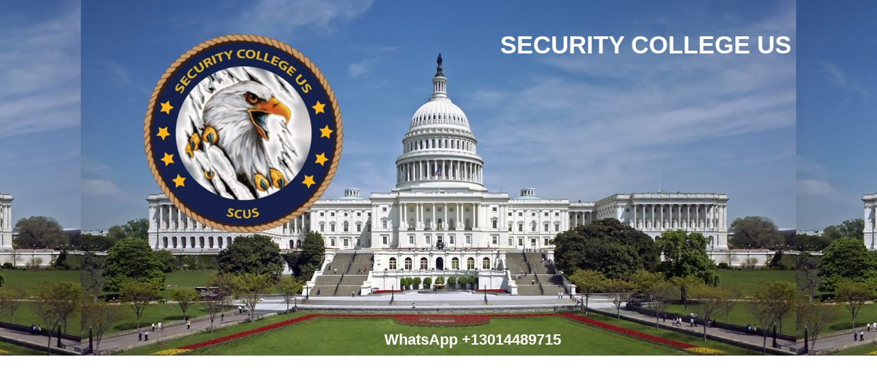

--- FILE ---
content_type: text/html; charset=utf-8
request_url: https://www.securitycollege.us/mcne.html
body_size: 15327
content:
 <!DOCTYPE html><html lang="es" dir="ltr" data-tcc-ignore=""><head><title>Máster en ciberguerra y nuevos escenarios de confrontación</title><meta http-equiv="content-type" content="text/html; charset=UTF-8"><meta http-equiv="X-UA-Compatible" content="IE=edge,chrome=1"><link rel="stylesheet" type="text/css" href="site.css?v="><script> if (typeof ($sf) === "undefined") { $sf = { baseUrl: "https://img1.wsimg.com/wst/v7/WSB7_J_20251020_0854_WSB-20593_6210/v2", skin: "app", preload: 0, require: { jquery: "https://img1.wsimg.com/wst/v7/WSB7_J_20251020_0854_WSB-20593_6210/v2/libs/jquery/jq.js", paths: { "wsbcore": "common/wsb/core", "knockout": "libs/knockout/knockout" } } }; } </script><script id="duel" src="//img1.wsimg.com/starfield/duel/v2.5.8/duel.js?appid=O3BkA5J1#TzNCa0E1SjF2Mi41Ljdwcm9k"></script><script> define('jquery', ['jq!starfield/jquery.mod'], function(m) { return m; }); define('appconfig', [], { documentDownloadBaseUrl: 'https://nebula.wsimg.com' }); </script><script> (function(i,s,o,g,r,a,m){i['GoogleAnalyticsObject']=r;i[r]=i[r]||function(){ (i[r].q=i[r].q||[]).push(arguments)},i[r].l=1*new Date();a=s.createElement(o), m=s.getElementsByTagName(o)[0];a.async=1;a.src=g;m.parentNode.insertBefore(a,m) })(window,document,'script','https://www.google-analytics.com/analytics.js','ga'); ga('create', 'UA-91700310-1', 'auto'); ga('send', 'pageview'); </script><meta http-equiv="Content-Location" content="mcne.html"><meta name="generator" content="Starfield Technologies; Go Daddy Website Builder 7.0.5350"><meta name="description" content=" "><meta property="og:type" content="website"><meta property="og:title" content="Máster en ciberguerra y nuevos escenarios de confrontación"><meta property="og:site_name" content="Arturo Grandon"><meta property="og:url" content="http://www.securitycollege.us/mcne.html"><meta property="og:description" content=" "><meta property="og:image" content="https://nebula.wsimg.com/5e8e9b5653765ba96ffea6a83c64b841?AccessKeyId=0D950E819B60FC70945E&disposition=0&alloworigin=1"><meta property="og:locale" content="es_CL"></head><body><style data-inline-fonts>/* vietnamese */
@font-face {
  font-family: 'Allura';
  font-style: normal;
  font-weight: 400;
  src: url(https://img1.wsimg.com/gfonts/s/allura/v23/9oRPNYsQpS4zjuA_hAgWDto.woff2) format('woff2');
  unicode-range: U+0102-0103, U+0110-0111, U+0128-0129, U+0168-0169, U+01A0-01A1, U+01AF-01B0, U+0300-0301, U+0303-0304, U+0308-0309, U+0323, U+0329, U+1EA0-1EF9, U+20AB;
}
/* latin-ext */
@font-face {
  font-family: 'Allura';
  font-style: normal;
  font-weight: 400;
  src: url(https://img1.wsimg.com/gfonts/s/allura/v23/9oRPNYsQpS4zjuA_hQgWDto.woff2) format('woff2');
  unicode-range: U+0100-02BA, U+02BD-02C5, U+02C7-02CC, U+02CE-02D7, U+02DD-02FF, U+0304, U+0308, U+0329, U+1D00-1DBF, U+1E00-1E9F, U+1EF2-1EFF, U+2020, U+20A0-20AB, U+20AD-20C0, U+2113, U+2C60-2C7F, U+A720-A7FF;
}
/* latin */
@font-face {
  font-family: 'Allura';
  font-style: normal;
  font-weight: 400;
  src: url(https://img1.wsimg.com/gfonts/s/allura/v23/9oRPNYsQpS4zjuA_iwgW.woff2) format('woff2');
  unicode-range: U+0000-00FF, U+0131, U+0152-0153, U+02BB-02BC, U+02C6, U+02DA, U+02DC, U+0304, U+0308, U+0329, U+2000-206F, U+20AC, U+2122, U+2191, U+2193, U+2212, U+2215, U+FEFF, U+FFFD;
}
/* cyrillic */
@font-face {
  font-family: 'Amatic SC';
  font-style: normal;
  font-weight: 400;
  src: url(https://img1.wsimg.com/gfonts/s/amaticsc/v28/TUZyzwprpvBS1izr_vOEDuSfQZQ.woff2) format('woff2');
  unicode-range: U+0301, U+0400-045F, U+0490-0491, U+04B0-04B1, U+2116;
}
/* hebrew */
@font-face {
  font-family: 'Amatic SC';
  font-style: normal;
  font-weight: 400;
  src: url(https://img1.wsimg.com/gfonts/s/amaticsc/v28/TUZyzwprpvBS1izr_vOECOSfQZQ.woff2) format('woff2');
  unicode-range: U+0307-0308, U+0590-05FF, U+200C-2010, U+20AA, U+25CC, U+FB1D-FB4F;
}
/* vietnamese */
@font-face {
  font-family: 'Amatic SC';
  font-style: normal;
  font-weight: 400;
  src: url(https://img1.wsimg.com/gfonts/s/amaticsc/v28/TUZyzwprpvBS1izr_vOEBeSfQZQ.woff2) format('woff2');
  unicode-range: U+0102-0103, U+0110-0111, U+0128-0129, U+0168-0169, U+01A0-01A1, U+01AF-01B0, U+0300-0301, U+0303-0304, U+0308-0309, U+0323, U+0329, U+1EA0-1EF9, U+20AB;
}
/* latin-ext */
@font-face {
  font-family: 'Amatic SC';
  font-style: normal;
  font-weight: 400;
  src: url(https://img1.wsimg.com/gfonts/s/amaticsc/v28/TUZyzwprpvBS1izr_vOEBOSfQZQ.woff2) format('woff2');
  unicode-range: U+0100-02BA, U+02BD-02C5, U+02C7-02CC, U+02CE-02D7, U+02DD-02FF, U+0304, U+0308, U+0329, U+1D00-1DBF, U+1E00-1E9F, U+1EF2-1EFF, U+2020, U+20A0-20AB, U+20AD-20C0, U+2113, U+2C60-2C7F, U+A720-A7FF;
}
/* latin */
@font-face {
  font-family: 'Amatic SC';
  font-style: normal;
  font-weight: 400;
  src: url(https://img1.wsimg.com/gfonts/s/amaticsc/v28/TUZyzwprpvBS1izr_vOECuSf.woff2) format('woff2');
  unicode-range: U+0000-00FF, U+0131, U+0152-0153, U+02BB-02BC, U+02C6, U+02DA, U+02DC, U+0304, U+0308, U+0329, U+2000-206F, U+20AC, U+2122, U+2191, U+2193, U+2212, U+2215, U+FEFF, U+FFFD;
}
/* vietnamese */
@font-face {
  font-family: 'Arizonia';
  font-style: normal;
  font-weight: 400;
  src: url(https://img1.wsimg.com/gfonts/s/arizonia/v23/neIIzCemt4A5qa7mv5WOFqwKUQ.woff2) format('woff2');
  unicode-range: U+0102-0103, U+0110-0111, U+0128-0129, U+0168-0169, U+01A0-01A1, U+01AF-01B0, U+0300-0301, U+0303-0304, U+0308-0309, U+0323, U+0329, U+1EA0-1EF9, U+20AB;
}
/* latin-ext */
@font-face {
  font-family: 'Arizonia';
  font-style: normal;
  font-weight: 400;
  src: url(https://img1.wsimg.com/gfonts/s/arizonia/v23/neIIzCemt4A5qa7mv5WPFqwKUQ.woff2) format('woff2');
  unicode-range: U+0100-02BA, U+02BD-02C5, U+02C7-02CC, U+02CE-02D7, U+02DD-02FF, U+0304, U+0308, U+0329, U+1D00-1DBF, U+1E00-1E9F, U+1EF2-1EFF, U+2020, U+20A0-20AB, U+20AD-20C0, U+2113, U+2C60-2C7F, U+A720-A7FF;
}
/* latin */
@font-face {
  font-family: 'Arizonia';
  font-style: normal;
  font-weight: 400;
  src: url(https://img1.wsimg.com/gfonts/s/arizonia/v23/neIIzCemt4A5qa7mv5WBFqw.woff2) format('woff2');
  unicode-range: U+0000-00FF, U+0131, U+0152-0153, U+02BB-02BC, U+02C6, U+02DA, U+02DC, U+0304, U+0308, U+0329, U+2000-206F, U+20AC, U+2122, U+2191, U+2193, U+2212, U+2215, U+FEFF, U+FFFD;
}
/* latin */
@font-face {
  font-family: 'Averia Sans Libre';
  font-style: normal;
  font-weight: 400;
  src: url(https://img1.wsimg.com/gfonts/s/averiasanslibre/v20/ga6XaxZG_G5OvCf_rt7FH3B6BHLMEdVOEoI.woff2) format('woff2');
  unicode-range: U+0000-00FF, U+0131, U+0152-0153, U+02BB-02BC, U+02C6, U+02DA, U+02DC, U+0304, U+0308, U+0329, U+2000-206F, U+20AC, U+2122, U+2191, U+2193, U+2212, U+2215, U+FEFF, U+FFFD;
}
/* latin */
@font-face {
  font-family: 'Cabin Sketch';
  font-style: normal;
  font-weight: 400;
  src: url(https://img1.wsimg.com/gfonts/s/cabinsketch/v23/QGYpz_kZZAGCONcK2A4bGOj8mNhN.woff2) format('woff2');
  unicode-range: U+0000-00FF, U+0131, U+0152-0153, U+02BB-02BC, U+02C6, U+02DA, U+02DC, U+0304, U+0308, U+0329, U+2000-206F, U+20AC, U+2122, U+2191, U+2193, U+2212, U+2215, U+FEFF, U+FFFD;
}
/* vietnamese */
@font-face {
  font-family: 'Francois One';
  font-style: normal;
  font-weight: 400;
  src: url(https://img1.wsimg.com/gfonts/s/francoisone/v22/_Xmr-H4zszafZw3A-KPSZut9zgiRi_Y.woff2) format('woff2');
  unicode-range: U+0102-0103, U+0110-0111, U+0128-0129, U+0168-0169, U+01A0-01A1, U+01AF-01B0, U+0300-0301, U+0303-0304, U+0308-0309, U+0323, U+0329, U+1EA0-1EF9, U+20AB;
}
/* latin-ext */
@font-face {
  font-family: 'Francois One';
  font-style: normal;
  font-weight: 400;
  src: url(https://img1.wsimg.com/gfonts/s/francoisone/v22/_Xmr-H4zszafZw3A-KPSZut9zwiRi_Y.woff2) format('woff2');
  unicode-range: U+0100-02BA, U+02BD-02C5, U+02C7-02CC, U+02CE-02D7, U+02DD-02FF, U+0304, U+0308, U+0329, U+1D00-1DBF, U+1E00-1E9F, U+1EF2-1EFF, U+2020, U+20A0-20AB, U+20AD-20C0, U+2113, U+2C60-2C7F, U+A720-A7FF;
}
/* latin */
@font-face {
  font-family: 'Francois One';
  font-style: normal;
  font-weight: 400;
  src: url(https://img1.wsimg.com/gfonts/s/francoisone/v22/_Xmr-H4zszafZw3A-KPSZut9wQiR.woff2) format('woff2');
  unicode-range: U+0000-00FF, U+0131, U+0152-0153, U+02BB-02BC, U+02C6, U+02DA, U+02DC, U+0304, U+0308, U+0329, U+2000-206F, U+20AC, U+2122, U+2191, U+2193, U+2212, U+2215, U+FEFF, U+FFFD;
}
/* latin-ext */
@font-face {
  font-family: 'Fredericka the Great';
  font-style: normal;
  font-weight: 400;
  src: url(https://img1.wsimg.com/gfonts/s/frederickathegreat/v23/9Bt33CxNwt7aOctW2xjbCstzwVKsIBVV--StxbcVcg.woff2) format('woff2');
  unicode-range: U+0100-02BA, U+02BD-02C5, U+02C7-02CC, U+02CE-02D7, U+02DD-02FF, U+0304, U+0308, U+0329, U+1D00-1DBF, U+1E00-1E9F, U+1EF2-1EFF, U+2020, U+20A0-20AB, U+20AD-20C0, U+2113, U+2C60-2C7F, U+A720-A7FF;
}
/* latin */
@font-face {
  font-family: 'Fredericka the Great';
  font-style: normal;
  font-weight: 400;
  src: url(https://img1.wsimg.com/gfonts/s/frederickathegreat/v23/9Bt33CxNwt7aOctW2xjbCstzwVKsIBVV--Sjxbc.woff2) format('woff2');
  unicode-range: U+0000-00FF, U+0131, U+0152-0153, U+02BB-02BC, U+02C6, U+02DA, U+02DC, U+0304, U+0308, U+0329, U+2000-206F, U+20AC, U+2122, U+2191, U+2193, U+2212, U+2215, U+FEFF, U+FFFD;
}
/* latin */
@font-face {
  font-family: 'Jacques Francois Shadow';
  font-style: normal;
  font-weight: 400;
  src: url(https://img1.wsimg.com/gfonts/s/jacquesfrancoisshadow/v27/KR1FBtOz8PKTMk-kqdkLVrvR0ECFrB6Pin-2_p8Suno.woff2) format('woff2');
  unicode-range: U+0000-00FF, U+0131, U+0152-0153, U+02BB-02BC, U+02C6, U+02DA, U+02DC, U+0304, U+0308, U+0329, U+2000-206F, U+20AC, U+2122, U+2191, U+2193, U+2212, U+2215, U+FEFF, U+FFFD;
}
/* latin */
@font-face {
  font-family: 'Josefin Slab';
  font-style: normal;
  font-weight: 400;
  src: url(https://img1.wsimg.com/gfonts/s/josefinslab/v29/lW-swjwOK3Ps5GSJlNNkMalNpiZe_ldbOR4W71msR349Kg.woff2) format('woff2');
  unicode-range: U+0000-00FF, U+0131, U+0152-0153, U+02BB-02BC, U+02C6, U+02DA, U+02DC, U+0304, U+0308, U+0329, U+2000-206F, U+20AC, U+2122, U+2191, U+2193, U+2212, U+2215, U+FEFF, U+FFFD;
}
/* latin-ext */
@font-face {
  font-family: 'Kaushan Script';
  font-style: normal;
  font-weight: 400;
  src: url(https://img1.wsimg.com/gfonts/s/kaushanscript/v19/vm8vdRfvXFLG3OLnsO15WYS5DG72wNJHMw.woff2) format('woff2');
  unicode-range: U+0100-02BA, U+02BD-02C5, U+02C7-02CC, U+02CE-02D7, U+02DD-02FF, U+0304, U+0308, U+0329, U+1D00-1DBF, U+1E00-1E9F, U+1EF2-1EFF, U+2020, U+20A0-20AB, U+20AD-20C0, U+2113, U+2C60-2C7F, U+A720-A7FF;
}
/* latin */
@font-face {
  font-family: 'Kaushan Script';
  font-style: normal;
  font-weight: 400;
  src: url(https://img1.wsimg.com/gfonts/s/kaushanscript/v19/vm8vdRfvXFLG3OLnsO15WYS5DG74wNI.woff2) format('woff2');
  unicode-range: U+0000-00FF, U+0131, U+0152-0153, U+02BB-02BC, U+02C6, U+02DA, U+02DC, U+0304, U+0308, U+0329, U+2000-206F, U+20AC, U+2122, U+2191, U+2193, U+2212, U+2215, U+FEFF, U+FFFD;
}
/* latin-ext */
@font-face {
  font-family: 'Love Ya Like A Sister';
  font-style: normal;
  font-weight: 400;
  src: url(https://img1.wsimg.com/gfonts/s/loveyalikeasister/v23/R70EjzUBlOqPeouhFDfR80-0FhOqJubN-BeL-3xdgGE.woff2) format('woff2');
  unicode-range: U+0100-02BA, U+02BD-02C5, U+02C7-02CC, U+02CE-02D7, U+02DD-02FF, U+0304, U+0308, U+0329, U+1D00-1DBF, U+1E00-1E9F, U+1EF2-1EFF, U+2020, U+20A0-20AB, U+20AD-20C0, U+2113, U+2C60-2C7F, U+A720-A7FF;
}
/* latin */
@font-face {
  font-family: 'Love Ya Like A Sister';
  font-style: normal;
  font-weight: 400;
  src: url(https://img1.wsimg.com/gfonts/s/loveyalikeasister/v23/R70EjzUBlOqPeouhFDfR80-0FhOqJubN-BeL9Xxd.woff2) format('woff2');
  unicode-range: U+0000-00FF, U+0131, U+0152-0153, U+02BB-02BC, U+02C6, U+02DA, U+02DC, U+0304, U+0308, U+0329, U+2000-206F, U+20AC, U+2122, U+2191, U+2193, U+2212, U+2215, U+FEFF, U+FFFD;
}
/* cyrillic-ext */
@font-face {
  font-family: 'Merriweather';
  font-style: normal;
  font-weight: 400;
  font-stretch: 100%;
  src: url(https://img1.wsimg.com/gfonts/s/merriweather/v33/u-4D0qyriQwlOrhSvowK_l5UcA6zuSYEqOzpPe3HOZJ5eX1WtLaQwmYiScCmDxhtNOKl8yDr3icaGV31GvU.woff2) format('woff2');
  unicode-range: U+0460-052F, U+1C80-1C8A, U+20B4, U+2DE0-2DFF, U+A640-A69F, U+FE2E-FE2F;
}
/* cyrillic */
@font-face {
  font-family: 'Merriweather';
  font-style: normal;
  font-weight: 400;
  font-stretch: 100%;
  src: url(https://img1.wsimg.com/gfonts/s/merriweather/v33/u-4D0qyriQwlOrhSvowK_l5UcA6zuSYEqOzpPe3HOZJ5eX1WtLaQwmYiScCmDxhtNOKl8yDr3icaEF31GvU.woff2) format('woff2');
  unicode-range: U+0301, U+0400-045F, U+0490-0491, U+04B0-04B1, U+2116;
}
/* vietnamese */
@font-face {
  font-family: 'Merriweather';
  font-style: normal;
  font-weight: 400;
  font-stretch: 100%;
  src: url(https://img1.wsimg.com/gfonts/s/merriweather/v33/u-4D0qyriQwlOrhSvowK_l5UcA6zuSYEqOzpPe3HOZJ5eX1WtLaQwmYiScCmDxhtNOKl8yDr3icaG131GvU.woff2) format('woff2');
  unicode-range: U+0102-0103, U+0110-0111, U+0128-0129, U+0168-0169, U+01A0-01A1, U+01AF-01B0, U+0300-0301, U+0303-0304, U+0308-0309, U+0323, U+0329, U+1EA0-1EF9, U+20AB;
}
/* latin-ext */
@font-face {
  font-family: 'Merriweather';
  font-style: normal;
  font-weight: 400;
  font-stretch: 100%;
  src: url(https://img1.wsimg.com/gfonts/s/merriweather/v33/u-4D0qyriQwlOrhSvowK_l5UcA6zuSYEqOzpPe3HOZJ5eX1WtLaQwmYiScCmDxhtNOKl8yDr3icaGl31GvU.woff2) format('woff2');
  unicode-range: U+0100-02BA, U+02BD-02C5, U+02C7-02CC, U+02CE-02D7, U+02DD-02FF, U+0304, U+0308, U+0329, U+1D00-1DBF, U+1E00-1E9F, U+1EF2-1EFF, U+2020, U+20A0-20AB, U+20AD-20C0, U+2113, U+2C60-2C7F, U+A720-A7FF;
}
/* latin */
@font-face {
  font-family: 'Merriweather';
  font-style: normal;
  font-weight: 400;
  font-stretch: 100%;
  src: url(https://img1.wsimg.com/gfonts/s/merriweather/v33/u-4D0qyriQwlOrhSvowK_l5UcA6zuSYEqOzpPe3HOZJ5eX1WtLaQwmYiScCmDxhtNOKl8yDr3icaFF31.woff2) format('woff2');
  unicode-range: U+0000-00FF, U+0131, U+0152-0153, U+02BB-02BC, U+02C6, U+02DA, U+02DC, U+0304, U+0308, U+0329, U+2000-206F, U+20AC, U+2122, U+2191, U+2193, U+2212, U+2215, U+FEFF, U+FFFD;
}
/* latin-ext */
@font-face {
  font-family: 'Offside';
  font-style: normal;
  font-weight: 400;
  src: url(https://img1.wsimg.com/gfonts/s/offside/v26/HI_KiYMWKa9QrAykc5joR6-d.woff2) format('woff2');
  unicode-range: U+0100-02BA, U+02BD-02C5, U+02C7-02CC, U+02CE-02D7, U+02DD-02FF, U+0304, U+0308, U+0329, U+1D00-1DBF, U+1E00-1E9F, U+1EF2-1EFF, U+2020, U+20A0-20AB, U+20AD-20C0, U+2113, U+2C60-2C7F, U+A720-A7FF;
}
/* latin */
@font-face {
  font-family: 'Offside';
  font-style: normal;
  font-weight: 400;
  src: url(https://img1.wsimg.com/gfonts/s/offside/v26/HI_KiYMWKa9QrAykc5boRw.woff2) format('woff2');
  unicode-range: U+0000-00FF, U+0131, U+0152-0153, U+02BB-02BC, U+02C6, U+02DA, U+02DC, U+0304, U+0308, U+0329, U+2000-206F, U+20AC, U+2122, U+2191, U+2193, U+2212, U+2215, U+FEFF, U+FFFD;
}
/* cyrillic-ext */
@font-face {
  font-family: 'Open Sans';
  font-style: normal;
  font-weight: 400;
  font-stretch: 100%;
  src: url(https://img1.wsimg.com/gfonts/s/opensans/v44/memSYaGs126MiZpBA-UvWbX2vVnXBbObj2OVZyOOSr4dVJWUgsjZ0B4taVIGxA.woff2) format('woff2');
  unicode-range: U+0460-052F, U+1C80-1C8A, U+20B4, U+2DE0-2DFF, U+A640-A69F, U+FE2E-FE2F;
}
/* cyrillic */
@font-face {
  font-family: 'Open Sans';
  font-style: normal;
  font-weight: 400;
  font-stretch: 100%;
  src: url(https://img1.wsimg.com/gfonts/s/opensans/v44/memSYaGs126MiZpBA-UvWbX2vVnXBbObj2OVZyOOSr4dVJWUgsjZ0B4kaVIGxA.woff2) format('woff2');
  unicode-range: U+0301, U+0400-045F, U+0490-0491, U+04B0-04B1, U+2116;
}
/* greek-ext */
@font-face {
  font-family: 'Open Sans';
  font-style: normal;
  font-weight: 400;
  font-stretch: 100%;
  src: url(https://img1.wsimg.com/gfonts/s/opensans/v44/memSYaGs126MiZpBA-UvWbX2vVnXBbObj2OVZyOOSr4dVJWUgsjZ0B4saVIGxA.woff2) format('woff2');
  unicode-range: U+1F00-1FFF;
}
/* greek */
@font-face {
  font-family: 'Open Sans';
  font-style: normal;
  font-weight: 400;
  font-stretch: 100%;
  src: url(https://img1.wsimg.com/gfonts/s/opensans/v44/memSYaGs126MiZpBA-UvWbX2vVnXBbObj2OVZyOOSr4dVJWUgsjZ0B4jaVIGxA.woff2) format('woff2');
  unicode-range: U+0370-0377, U+037A-037F, U+0384-038A, U+038C, U+038E-03A1, U+03A3-03FF;
}
/* hebrew */
@font-face {
  font-family: 'Open Sans';
  font-style: normal;
  font-weight: 400;
  font-stretch: 100%;
  src: url(https://img1.wsimg.com/gfonts/s/opensans/v44/memSYaGs126MiZpBA-UvWbX2vVnXBbObj2OVZyOOSr4dVJWUgsjZ0B4iaVIGxA.woff2) format('woff2');
  unicode-range: U+0307-0308, U+0590-05FF, U+200C-2010, U+20AA, U+25CC, U+FB1D-FB4F;
}
/* math */
@font-face {
  font-family: 'Open Sans';
  font-style: normal;
  font-weight: 400;
  font-stretch: 100%;
  src: url(https://img1.wsimg.com/gfonts/s/opensans/v44/memSYaGs126MiZpBA-UvWbX2vVnXBbObj2OVZyOOSr4dVJWUgsjZ0B5caVIGxA.woff2) format('woff2');
  unicode-range: U+0302-0303, U+0305, U+0307-0308, U+0310, U+0312, U+0315, U+031A, U+0326-0327, U+032C, U+032F-0330, U+0332-0333, U+0338, U+033A, U+0346, U+034D, U+0391-03A1, U+03A3-03A9, U+03B1-03C9, U+03D1, U+03D5-03D6, U+03F0-03F1, U+03F4-03F5, U+2016-2017, U+2034-2038, U+203C, U+2040, U+2043, U+2047, U+2050, U+2057, U+205F, U+2070-2071, U+2074-208E, U+2090-209C, U+20D0-20DC, U+20E1, U+20E5-20EF, U+2100-2112, U+2114-2115, U+2117-2121, U+2123-214F, U+2190, U+2192, U+2194-21AE, U+21B0-21E5, U+21F1-21F2, U+21F4-2211, U+2213-2214, U+2216-22FF, U+2308-230B, U+2310, U+2319, U+231C-2321, U+2336-237A, U+237C, U+2395, U+239B-23B7, U+23D0, U+23DC-23E1, U+2474-2475, U+25AF, U+25B3, U+25B7, U+25BD, U+25C1, U+25CA, U+25CC, U+25FB, U+266D-266F, U+27C0-27FF, U+2900-2AFF, U+2B0E-2B11, U+2B30-2B4C, U+2BFE, U+3030, U+FF5B, U+FF5D, U+1D400-1D7FF, U+1EE00-1EEFF;
}
/* symbols */
@font-face {
  font-family: 'Open Sans';
  font-style: normal;
  font-weight: 400;
  font-stretch: 100%;
  src: url(https://img1.wsimg.com/gfonts/s/opensans/v44/memSYaGs126MiZpBA-UvWbX2vVnXBbObj2OVZyOOSr4dVJWUgsjZ0B5OaVIGxA.woff2) format('woff2');
  unicode-range: U+0001-000C, U+000E-001F, U+007F-009F, U+20DD-20E0, U+20E2-20E4, U+2150-218F, U+2190, U+2192, U+2194-2199, U+21AF, U+21E6-21F0, U+21F3, U+2218-2219, U+2299, U+22C4-22C6, U+2300-243F, U+2440-244A, U+2460-24FF, U+25A0-27BF, U+2800-28FF, U+2921-2922, U+2981, U+29BF, U+29EB, U+2B00-2BFF, U+4DC0-4DFF, U+FFF9-FFFB, U+10140-1018E, U+10190-1019C, U+101A0, U+101D0-101FD, U+102E0-102FB, U+10E60-10E7E, U+1D2C0-1D2D3, U+1D2E0-1D37F, U+1F000-1F0FF, U+1F100-1F1AD, U+1F1E6-1F1FF, U+1F30D-1F30F, U+1F315, U+1F31C, U+1F31E, U+1F320-1F32C, U+1F336, U+1F378, U+1F37D, U+1F382, U+1F393-1F39F, U+1F3A7-1F3A8, U+1F3AC-1F3AF, U+1F3C2, U+1F3C4-1F3C6, U+1F3CA-1F3CE, U+1F3D4-1F3E0, U+1F3ED, U+1F3F1-1F3F3, U+1F3F5-1F3F7, U+1F408, U+1F415, U+1F41F, U+1F426, U+1F43F, U+1F441-1F442, U+1F444, U+1F446-1F449, U+1F44C-1F44E, U+1F453, U+1F46A, U+1F47D, U+1F4A3, U+1F4B0, U+1F4B3, U+1F4B9, U+1F4BB, U+1F4BF, U+1F4C8-1F4CB, U+1F4D6, U+1F4DA, U+1F4DF, U+1F4E3-1F4E6, U+1F4EA-1F4ED, U+1F4F7, U+1F4F9-1F4FB, U+1F4FD-1F4FE, U+1F503, U+1F507-1F50B, U+1F50D, U+1F512-1F513, U+1F53E-1F54A, U+1F54F-1F5FA, U+1F610, U+1F650-1F67F, U+1F687, U+1F68D, U+1F691, U+1F694, U+1F698, U+1F6AD, U+1F6B2, U+1F6B9-1F6BA, U+1F6BC, U+1F6C6-1F6CF, U+1F6D3-1F6D7, U+1F6E0-1F6EA, U+1F6F0-1F6F3, U+1F6F7-1F6FC, U+1F700-1F7FF, U+1F800-1F80B, U+1F810-1F847, U+1F850-1F859, U+1F860-1F887, U+1F890-1F8AD, U+1F8B0-1F8BB, U+1F8C0-1F8C1, U+1F900-1F90B, U+1F93B, U+1F946, U+1F984, U+1F996, U+1F9E9, U+1FA00-1FA6F, U+1FA70-1FA7C, U+1FA80-1FA89, U+1FA8F-1FAC6, U+1FACE-1FADC, U+1FADF-1FAE9, U+1FAF0-1FAF8, U+1FB00-1FBFF;
}
/* vietnamese */
@font-face {
  font-family: 'Open Sans';
  font-style: normal;
  font-weight: 400;
  font-stretch: 100%;
  src: url(https://img1.wsimg.com/gfonts/s/opensans/v44/memSYaGs126MiZpBA-UvWbX2vVnXBbObj2OVZyOOSr4dVJWUgsjZ0B4vaVIGxA.woff2) format('woff2');
  unicode-range: U+0102-0103, U+0110-0111, U+0128-0129, U+0168-0169, U+01A0-01A1, U+01AF-01B0, U+0300-0301, U+0303-0304, U+0308-0309, U+0323, U+0329, U+1EA0-1EF9, U+20AB;
}
/* latin-ext */
@font-face {
  font-family: 'Open Sans';
  font-style: normal;
  font-weight: 400;
  font-stretch: 100%;
  src: url(https://img1.wsimg.com/gfonts/s/opensans/v44/memSYaGs126MiZpBA-UvWbX2vVnXBbObj2OVZyOOSr4dVJWUgsjZ0B4uaVIGxA.woff2) format('woff2');
  unicode-range: U+0100-02BA, U+02BD-02C5, U+02C7-02CC, U+02CE-02D7, U+02DD-02FF, U+0304, U+0308, U+0329, U+1D00-1DBF, U+1E00-1E9F, U+1EF2-1EFF, U+2020, U+20A0-20AB, U+20AD-20C0, U+2113, U+2C60-2C7F, U+A720-A7FF;
}
/* latin */
@font-face {
  font-family: 'Open Sans';
  font-style: normal;
  font-weight: 400;
  font-stretch: 100%;
  src: url(https://img1.wsimg.com/gfonts/s/opensans/v44/memSYaGs126MiZpBA-UvWbX2vVnXBbObj2OVZyOOSr4dVJWUgsjZ0B4gaVI.woff2) format('woff2');
  unicode-range: U+0000-00FF, U+0131, U+0152-0153, U+02BB-02BC, U+02C6, U+02DA, U+02DC, U+0304, U+0308, U+0329, U+2000-206F, U+20AC, U+2122, U+2191, U+2193, U+2212, U+2215, U+FEFF, U+FFFD;
}
/* cyrillic-ext */
@font-face {
  font-family: 'Oswald';
  font-style: normal;
  font-weight: 400;
  src: url(https://img1.wsimg.com/gfonts/s/oswald/v57/TK3_WkUHHAIjg75cFRf3bXL8LICs1_FvsUtiZTaR.woff2) format('woff2');
  unicode-range: U+0460-052F, U+1C80-1C8A, U+20B4, U+2DE0-2DFF, U+A640-A69F, U+FE2E-FE2F;
}
/* cyrillic */
@font-face {
  font-family: 'Oswald';
  font-style: normal;
  font-weight: 400;
  src: url(https://img1.wsimg.com/gfonts/s/oswald/v57/TK3_WkUHHAIjg75cFRf3bXL8LICs1_FvsUJiZTaR.woff2) format('woff2');
  unicode-range: U+0301, U+0400-045F, U+0490-0491, U+04B0-04B1, U+2116;
}
/* vietnamese */
@font-face {
  font-family: 'Oswald';
  font-style: normal;
  font-weight: 400;
  src: url(https://img1.wsimg.com/gfonts/s/oswald/v57/TK3_WkUHHAIjg75cFRf3bXL8LICs1_FvsUliZTaR.woff2) format('woff2');
  unicode-range: U+0102-0103, U+0110-0111, U+0128-0129, U+0168-0169, U+01A0-01A1, U+01AF-01B0, U+0300-0301, U+0303-0304, U+0308-0309, U+0323, U+0329, U+1EA0-1EF9, U+20AB;
}
/* latin-ext */
@font-face {
  font-family: 'Oswald';
  font-style: normal;
  font-weight: 400;
  src: url(https://img1.wsimg.com/gfonts/s/oswald/v57/TK3_WkUHHAIjg75cFRf3bXL8LICs1_FvsUhiZTaR.woff2) format('woff2');
  unicode-range: U+0100-02BA, U+02BD-02C5, U+02C7-02CC, U+02CE-02D7, U+02DD-02FF, U+0304, U+0308, U+0329, U+1D00-1DBF, U+1E00-1E9F, U+1EF2-1EFF, U+2020, U+20A0-20AB, U+20AD-20C0, U+2113, U+2C60-2C7F, U+A720-A7FF;
}
/* latin */
@font-face {
  font-family: 'Oswald';
  font-style: normal;
  font-weight: 400;
  src: url(https://img1.wsimg.com/gfonts/s/oswald/v57/TK3_WkUHHAIjg75cFRf3bXL8LICs1_FvsUZiZQ.woff2) format('woff2');
  unicode-range: U+0000-00FF, U+0131, U+0152-0153, U+02BB-02BC, U+02C6, U+02DA, U+02DC, U+0304, U+0308, U+0329, U+2000-206F, U+20AC, U+2122, U+2191, U+2193, U+2212, U+2215, U+FEFF, U+FFFD;
}
/* latin-ext */
@font-face {
  font-family: 'Over the Rainbow';
  font-style: normal;
  font-weight: 400;
  src: url(https://img1.wsimg.com/gfonts/s/overtherainbow/v23/11haGoXG1k_HKhMLUWz7Mc7vvW5ulvqs9eA2.woff2) format('woff2');
  unicode-range: U+0100-02BA, U+02BD-02C5, U+02C7-02CC, U+02CE-02D7, U+02DD-02FF, U+0304, U+0308, U+0329, U+1D00-1DBF, U+1E00-1E9F, U+1EF2-1EFF, U+2020, U+20A0-20AB, U+20AD-20C0, U+2113, U+2C60-2C7F, U+A720-A7FF;
}
/* latin */
@font-face {
  font-family: 'Over the Rainbow';
  font-style: normal;
  font-weight: 400;
  src: url(https://img1.wsimg.com/gfonts/s/overtherainbow/v23/11haGoXG1k_HKhMLUWz7Mc7vvW5ulvSs9Q.woff2) format('woff2');
  unicode-range: U+0000-00FF, U+0131, U+0152-0153, U+02BB-02BC, U+02C6, U+02DA, U+02DC, U+0304, U+0308, U+0329, U+2000-206F, U+20AC, U+2122, U+2191, U+2193, U+2212, U+2215, U+FEFF, U+FFFD;
}
/* cyrillic-ext */
@font-face {
  font-family: 'Pacifico';
  font-style: normal;
  font-weight: 400;
  src: url(https://img1.wsimg.com/gfonts/s/pacifico/v23/FwZY7-Qmy14u9lezJ-6K6MmTpA.woff2) format('woff2');
  unicode-range: U+0460-052F, U+1C80-1C8A, U+20B4, U+2DE0-2DFF, U+A640-A69F, U+FE2E-FE2F;
}
/* cyrillic */
@font-face {
  font-family: 'Pacifico';
  font-style: normal;
  font-weight: 400;
  src: url(https://img1.wsimg.com/gfonts/s/pacifico/v23/FwZY7-Qmy14u9lezJ-6D6MmTpA.woff2) format('woff2');
  unicode-range: U+0301, U+0400-045F, U+0490-0491, U+04B0-04B1, U+2116;
}
/* vietnamese */
@font-face {
  font-family: 'Pacifico';
  font-style: normal;
  font-weight: 400;
  src: url(https://img1.wsimg.com/gfonts/s/pacifico/v23/FwZY7-Qmy14u9lezJ-6I6MmTpA.woff2) format('woff2');
  unicode-range: U+0102-0103, U+0110-0111, U+0128-0129, U+0168-0169, U+01A0-01A1, U+01AF-01B0, U+0300-0301, U+0303-0304, U+0308-0309, U+0323, U+0329, U+1EA0-1EF9, U+20AB;
}
/* latin-ext */
@font-face {
  font-family: 'Pacifico';
  font-style: normal;
  font-weight: 400;
  src: url(https://img1.wsimg.com/gfonts/s/pacifico/v23/FwZY7-Qmy14u9lezJ-6J6MmTpA.woff2) format('woff2');
  unicode-range: U+0100-02BA, U+02BD-02C5, U+02C7-02CC, U+02CE-02D7, U+02DD-02FF, U+0304, U+0308, U+0329, U+1D00-1DBF, U+1E00-1E9F, U+1EF2-1EFF, U+2020, U+20A0-20AB, U+20AD-20C0, U+2113, U+2C60-2C7F, U+A720-A7FF;
}
/* latin */
@font-face {
  font-family: 'Pacifico';
  font-style: normal;
  font-weight: 400;
  src: url(https://img1.wsimg.com/gfonts/s/pacifico/v23/FwZY7-Qmy14u9lezJ-6H6Mk.woff2) format('woff2');
  unicode-range: U+0000-00FF, U+0131, U+0152-0153, U+02BB-02BC, U+02C6, U+02DA, U+02DC, U+0304, U+0308, U+0329, U+2000-206F, U+20AC, U+2122, U+2191, U+2193, U+2212, U+2215, U+FEFF, U+FFFD;
}
/* latin-ext */
@font-face {
  font-family: 'Romanesco';
  font-style: normal;
  font-weight: 400;
  src: url(https://img1.wsimg.com/gfonts/s/romanesco/v22/w8gYH2ozQOY7_r_J7mSX1XYKmOo.woff2) format('woff2');
  unicode-range: U+0100-02BA, U+02BD-02C5, U+02C7-02CC, U+02CE-02D7, U+02DD-02FF, U+0304, U+0308, U+0329, U+1D00-1DBF, U+1E00-1E9F, U+1EF2-1EFF, U+2020, U+20A0-20AB, U+20AD-20C0, U+2113, U+2C60-2C7F, U+A720-A7FF;
}
/* latin */
@font-face {
  font-family: 'Romanesco';
  font-style: normal;
  font-weight: 400;
  src: url(https://img1.wsimg.com/gfonts/s/romanesco/v22/w8gYH2ozQOY7_r_J7mSX23YK.woff2) format('woff2');
  unicode-range: U+0000-00FF, U+0131, U+0152-0153, U+02BB-02BC, U+02C6, U+02DA, U+02DC, U+0304, U+0308, U+0329, U+2000-206F, U+20AC, U+2122, U+2191, U+2193, U+2212, U+2215, U+FEFF, U+FFFD;
}
/* latin-ext */
@font-face {
  font-family: 'Sacramento';
  font-style: normal;
  font-weight: 400;
  src: url(https://img1.wsimg.com/gfonts/s/sacramento/v17/buEzpo6gcdjy0EiZMBUG4CMf_exL.woff2) format('woff2');
  unicode-range: U+0100-02BA, U+02BD-02C5, U+02C7-02CC, U+02CE-02D7, U+02DD-02FF, U+0304, U+0308, U+0329, U+1D00-1DBF, U+1E00-1E9F, U+1EF2-1EFF, U+2020, U+20A0-20AB, U+20AD-20C0, U+2113, U+2C60-2C7F, U+A720-A7FF;
}
/* latin */
@font-face {
  font-family: 'Sacramento';
  font-style: normal;
  font-weight: 400;
  src: url(https://img1.wsimg.com/gfonts/s/sacramento/v17/buEzpo6gcdjy0EiZMBUG4C0f_Q.woff2) format('woff2');
  unicode-range: U+0000-00FF, U+0131, U+0152-0153, U+02BB-02BC, U+02C6, U+02DA, U+02DC, U+0304, U+0308, U+0329, U+2000-206F, U+20AC, U+2122, U+2191, U+2193, U+2212, U+2215, U+FEFF, U+FFFD;
}
/* latin-ext */
@font-face {
  font-family: 'Seaweed Script';
  font-style: normal;
  font-weight: 400;
  src: url(https://img1.wsimg.com/gfonts/s/seaweedscript/v17/bx6cNx6Tne2pxOATYE8C_Rsoe3WA8qY2VQ.woff2) format('woff2');
  unicode-range: U+0100-02BA, U+02BD-02C5, U+02C7-02CC, U+02CE-02D7, U+02DD-02FF, U+0304, U+0308, U+0329, U+1D00-1DBF, U+1E00-1E9F, U+1EF2-1EFF, U+2020, U+20A0-20AB, U+20AD-20C0, U+2113, U+2C60-2C7F, U+A720-A7FF;
}
/* latin */
@font-face {
  font-family: 'Seaweed Script';
  font-style: normal;
  font-weight: 400;
  src: url(https://img1.wsimg.com/gfonts/s/seaweedscript/v17/bx6cNx6Tne2pxOATYE8C_Rsoe3WO8qY.woff2) format('woff2');
  unicode-range: U+0000-00FF, U+0131, U+0152-0153, U+02BB-02BC, U+02C6, U+02DA, U+02DC, U+0304, U+0308, U+0329, U+2000-206F, U+20AC, U+2122, U+2191, U+2193, U+2212, U+2215, U+FEFF, U+FFFD;
}
/* latin-ext */
@font-face {
  font-family: 'Special Elite';
  font-style: normal;
  font-weight: 400;
  src: url(https://img1.wsimg.com/gfonts/s/specialelite/v20/XLYgIZbkc4JPUL5CVArUVL0ntn4OSEFt.woff2) format('woff2');
  unicode-range: U+0100-02BA, U+02BD-02C5, U+02C7-02CC, U+02CE-02D7, U+02DD-02FF, U+0304, U+0308, U+0329, U+1D00-1DBF, U+1E00-1E9F, U+1EF2-1EFF, U+2020, U+20A0-20AB, U+20AD-20C0, U+2113, U+2C60-2C7F, U+A720-A7FF;
}
/* latin */
@font-face {
  font-family: 'Special Elite';
  font-style: normal;
  font-weight: 400;
  src: url(https://img1.wsimg.com/gfonts/s/specialelite/v20/XLYgIZbkc4JPUL5CVArUVL0ntnAOSA.woff2) format('woff2');
  unicode-range: U+0000-00FF, U+0131, U+0152-0153, U+02BB-02BC, U+02C6, U+02DA, U+02DC, U+0304, U+0308, U+0329, U+2000-206F, U+20AC, U+2122, U+2191, U+2193, U+2212, U+2215, U+FEFF, U+FFFD;
}

/* latin-ext */
@font-face {
  font-family: 'Capriola';
  font-style: normal;
  font-weight: 400;
  src: url(https://img1.wsimg.com/gfonts/s/capriola/v15/wXKoE3YSppcvo1PDlk_1JeESnA.woff2) format('woff2');
  unicode-range: U+0100-02BA, U+02BD-02C5, U+02C7-02CC, U+02CE-02D7, U+02DD-02FF, U+0304, U+0308, U+0329, U+1D00-1DBF, U+1E00-1E9F, U+1EF2-1EFF, U+2020, U+20A0-20AB, U+20AD-20C0, U+2113, U+2C60-2C7F, U+A720-A7FF;
}
/* latin */
@font-face {
  font-family: 'Capriola';
  font-style: normal;
  font-weight: 400;
  src: url(https://img1.wsimg.com/gfonts/s/capriola/v15/wXKoE3YSppcvo1PDlk_7JeE.woff2) format('woff2');
  unicode-range: U+0000-00FF, U+0131, U+0152-0153, U+02BB-02BC, U+02C6, U+02DA, U+02DC, U+0304, U+0308, U+0329, U+2000-206F, U+20AC, U+2122, U+2191, U+2193, U+2212, U+2215, U+FEFF, U+FFFD;
}
</style><style type="text/css"> #wsb-element-e05bcb63-3715-4f51-a7e7-fdad0d0249f8{top:-959px;left:538px;position:absolute;z-index:1057}#wsb-element-e05bcb63-3715-4f51-a7e7-fdad0d0249f8 .txt{width:429px;height:50px}#wsb-element-b67a468b-6f38-45e2-91e0-40e7291a5250{top:12px;left:421px;position:absolute;z-index:15}#wsb-element-b67a468b-6f38-45e2-91e0-40e7291a5250 .wsb-shape{width:648px;height:63px;box-sizing:content-box;-moz-box-sizing:content-box}#wsb-element-a76d72cb-0e21-41ff-86f2-21e4f4523d99{top:213px;left:648px;position:absolute;z-index:19}#wsb-element-a76d72cb-0e21-41ff-86f2-21e4f4523d99 .txt{width:344px;height:34px}#wsb-element-a4bf8fe7-3e6c-47ae-80d7-f8a2466b1355{top:-969px;left:-29px;position:absolute;z-index:880}#wsb-element-a4bf8fe7-3e6c-47ae-80d7-f8a2466b1355 .wsb-image-inner{}#wsb-element-a4bf8fe7-3e6c-47ae-80d7-f8a2466b1355 .wsb-image-inner div{width:380px;height:316px;position:relative;overflow:hidden}#wsb-element-a4bf8fe7-3e6c-47ae-80d7-f8a2466b1355 img{position:absolute}#wsb-element-985ce0f6-535f-47b0-bda5-5e00635d38b7{top:-24px;left:-175px;position:absolute;z-index:1055}#wsb-element-985ce0f6-535f-47b0-bda5-5e00635d38b7{width:1325px;height:59px}#wsb-element-6947a19a-3e7a-4136-ada3-3e725f3c3d2b{top:-519px;left:369px;position:absolute;z-index:1059}#wsb-element-6947a19a-3e7a-4136-ada3-3e725f3c3d2b .txt{width:300px;height:31px}#wsb-element-fb60c743-d358-4fd5-81eb-180a974c9f1f{top:5225px;left:790px;position:absolute;z-index:389}#wsb-element-fb60c743-d358-4fd5-81eb-180a974c9f1f .wsb-image-inner{}#wsb-element-fb60c743-d358-4fd5-81eb-180a974c9f1f .wsb-image-inner div{width:330px;height:220.32px;position:relative;overflow:hidden}#wsb-element-fb60c743-d358-4fd5-81eb-180a974c9f1f img{position:absolute}#wsb-element-f9f69e38-7d29-4642-9770-8dc57aea45bc{top:1334px;left:-80px;position:absolute;z-index:329}#wsb-element-f9f69e38-7d29-4642-9770-8dc57aea45bc .txt{width:568px;height:156px}#wsb-element-f9ec93a5-47fe-40ee-b77e-a2d335b0289c{top:2080px;left:-80px;position:absolute;z-index:341}#wsb-element-f9ec93a5-47fe-40ee-b77e-a2d335b0289c .txt{width:516px;height:50px}#wsb-element-f192c846-2a80-438b-896f-c2e6cbb4b4e2{top:819px;left:397px;position:absolute;z-index:328}#wsb-element-f192c846-2a80-438b-896f-c2e6cbb4b4e2 .txt{width:622px;height:363px}#wsb-element-ec52dc68-10a7-4b90-993e-09b59cd00e98{top:6502px;left:82px;position:absolute;z-index:764}#wsb-element-ec52dc68-10a7-4b90-993e-09b59cd00e98>div.form-row{width:300px;height:60px}#wsb-element-e95e465f-37ea-4c7f-85fd-dee0684298ba{top:1584px;left:-46.02px;position:absolute;z-index:336}#wsb-element-e95e465f-37ea-4c7f-85fd-dee0684298ba .wsb-button{width:82px;height:32px}#wsb-element-e8db79d3-2d09-49fe-ab5e-e9c429baa497{top:5706px;left:170px;position:absolute;z-index:384}#wsb-element-e8db79d3-2d09-49fe-ab5e-e9c429baa497 .wsb-line-element{width:648px;height:20px}#wsb-element-e8118e7b-dca4-45ae-bf4e-9d59eef4abfe{top:1665.99px;left:85px;position:absolute;z-index:342}#wsb-element-e8118e7b-dca4-45ae-bf4e-9d59eef4abfe .wsb-line-element{width:867px;height:20px}#wsb-element-e505365f-59a2-4b08-8122-fb438ee3f57b{top:1553.83px;left:185px;position:absolute;z-index:358}#wsb-element-e505365f-59a2-4b08-8122-fb438ee3f57b .wsb-shape{width:281px;height:91px;border:solid 1px #a9b4bb;-webkit-border-radius:5px;-moz-border-radius:5px;-o-border-radius:5px;border-radius:5px;padding:0px;background:#ff7f00;box-sizing:content-box;-moz-box-sizing:content-box}#wsb-element-d21e69b0-3b85-4995-8e8c-dd8ae1231012{top:3662px;left:109px;position:absolute;z-index:365}#wsb-element-d21e69b0-3b85-4995-8e8c-dd8ae1231012 .txt{width:712px;height:564px}#wsb-element-cd92865d-5589-4fce-8935-dc5febedb709{top:2393px;left:-76px;position:absolute;z-index:763}#wsb-element-cd92865d-5589-4fce-8935-dc5febedb709>div.form-row{width:300px;height:173px}#wsb-element-cd74264d-259f-4f71-a598-601b8df40991{top:2644px;left:407px;position:absolute;z-index:346}#wsb-element-cd74264d-259f-4f71-a598-601b8df40991 .wsb-image-inner{}#wsb-element-cd74264d-259f-4f71-a598-601b8df40991 .wsb-image-inner div{width:272px;height:229.11px;position:relative;overflow:hidden}#wsb-element-cd74264d-259f-4f71-a598-601b8df40991 img{position:absolute}#wsb-element-cb329950-2bf6-4980-adfe-a4b873e50640{top:2887px;left:7px;position:absolute;z-index:360}#wsb-element-cb329950-2bf6-4980-adfe-a4b873e50640 .wsb-image-inner{}#wsb-element-cb329950-2bf6-4980-adfe-a4b873e50640 .wsb-image-inner div{width:257px;height:92.32px;position:relative;overflow:hidden}#wsb-element-cb329950-2bf6-4980-adfe-a4b873e50640 img{position:absolute}#wsb-element-c55e29ad-7b1d-4d0e-b6bf-c115202ddf68{top:4035px;left:841px;position:absolute;z-index:388}#wsb-element-c55e29ad-7b1d-4d0e-b6bf-c115202ddf68 .wsb-image-inner{}#wsb-element-c55e29ad-7b1d-4d0e-b6bf-c115202ddf68 .wsb-image-inner div{width:281px;height:178px;position:relative;overflow:hidden}#wsb-element-c55e29ad-7b1d-4d0e-b6bf-c115202ddf68 img{position:absolute}#wsb-element-c4754abf-c04f-43a3-8e45-3a389c807b23{top:3357px;left:109px;position:absolute;z-index:387}#wsb-element-c4754abf-c04f-43a3-8e45-3a389c807b23 .wsb-image-inner{}#wsb-element-c4754abf-c04f-43a3-8e45-3a389c807b23 .wsb-image-inner div{width:288px;height:187.41px;position:relative;overflow:hidden}#wsb-element-c4754abf-c04f-43a3-8e45-3a389c807b23 img{position:absolute}#wsb-element-bd5bf2b8-6b89-4d20-9459-10fea61aabb9{top:6916px;left:82px;position:absolute;z-index:764}#wsb-element-bd5bf2b8-6b89-4d20-9459-10fea61aabb9>div.form-row{width:300px;height:55px}#wsb-element-b3337443-4aee-40e2-a041-bedb23a3687a{top:2328px;left:-76px;position:absolute;z-index:763}#wsb-element-b3337443-4aee-40e2-a041-bedb23a3687a>div.form-row{width:300px;height:59px}#wsb-element-ad2d80af-a02f-451f-a3ce-4b6d23440cab{top:375px;left:-422px;position:absolute;z-index:325}#wsb-element-ad2d80af-a02f-451f-a3ce-4b6d23440cab .wsb-image-inner{}#wsb-element-ad2d80af-a02f-451f-a3ce-4b6d23440cab .wsb-image-inner div{width:1966px;height:360px;position:relative;overflow:hidden}#wsb-element-ad2d80af-a02f-451f-a3ce-4b6d23440cab img{position:absolute}#wsb-element-9e3be335-d37e-4e5b-9f6a-f451e87020fc{top:6698px;left:521px;position:absolute;z-index:377}#wsb-element-9e3be335-d37e-4e5b-9f6a-f451e87020fc .wsb-image-inner{}#wsb-element-9e3be335-d37e-4e5b-9f6a-f451e87020fc .wsb-image-inner div{width:327px;height:218px;position:relative;overflow:hidden}#wsb-element-9e3be335-d37e-4e5b-9f6a-f451e87020fc img{position:absolute}#wsb-element-924830b2-ffcf-4490-b2eb-801389bc5985{top:2681px;left:7px;position:absolute;z-index:335}#wsb-element-924830b2-ffcf-4490-b2eb-801389bc5985 div{width:262px;height:206px}#wsb-element-8e4edbf7-99dc-4131-b637-e87e1c35c0a7{top:831px;left:-108px;position:absolute;z-index:330}#wsb-element-8e4edbf7-99dc-4131-b637-e87e1c35c0a7 .wsb-image-inner{}#wsb-element-8e4edbf7-99dc-4131-b637-e87e1c35c0a7 .wsb-image-inner div{width:469px;height:306px;position:relative;overflow:hidden}#wsb-element-8e4edbf7-99dc-4131-b637-e87e1c35c0a7 img{position:absolute}#wsb-element-8d0c4904-cff6-4d29-8501-0f59c69104ff{top:6738px;left:82px;position:absolute;z-index:764}#wsb-element-8d0c4904-cff6-4d29-8501-0f59c69104ff>div.form-row{width:300px;height:173px}#wsb-element-83172704-e18c-4d33-8f37-625fd9d0dcb6{top:6517px;left:434px;position:absolute;z-index:380}#wsb-element-83172704-e18c-4d33-8f37-625fd9d0dcb6 .wsb-shape{width:589px;height:150px;padding:0px;background:#ff7f00;box-sizing:content-box;-moz-box-sizing:content-box}#wsb-element-7d78a3ee-1961-452b-8cc1-0c42f397e262{top:6428px;left:89px;position:absolute;z-index:374}#wsb-element-7d78a3ee-1961-452b-8cc1-0c42f397e262 .txt{width:516px;height:50px}#wsb-element-7d2fd70a-4125-470c-b959-ff00df84f94e{top:3642px;left:254px;position:absolute;z-index:369}#wsb-element-7d2fd70a-4125-470c-b959-ff00df84f94e .wsb-line-element{width:648px;height:20px}#wsb-element-76cb6eaa-652d-4542-bee8-86b8fa620357{top:6673px;left:82px;position:absolute;z-index:764}#wsb-element-76cb6eaa-652d-4542-bee8-86b8fa620357>div.form-row{width:300px;height:60px}#wsb-element-6f8f8056-98e9-455c-8bc2-7db6580229a0{top:4291px;left:289px;position:absolute;z-index:382}#wsb-element-6f8f8056-98e9-455c-8bc2-7db6580229a0 .wsb-line-element{width:648px;height:20px}#wsb-element-6cfb4a55-7fc0-4a3f-884f-30ec5916c462{top:5043px;left:98px;position:absolute;z-index:372}#wsb-element-6cfb4a55-7fc0-4a3f-884f-30ec5916c462 .txt{width:626px;height:612px}#wsb-element-6ac80d4a-a0dc-4401-bc47-ddc74b1c8a9e{top:4345px;left:533px;position:absolute;z-index:370}#wsb-element-6ac80d4a-a0dc-4401-bc47-ddc74b1c8a9e .txt{width:563px;height:585px}#wsb-element-6a10c9b1-8332-44a1-8232-21aa8b1526f0{top:5743px;left:67px;position:absolute;z-index:373}#wsb-element-6a10c9b1-8332-44a1-8232-21aa8b1526f0 .txt{width:994px;height:630px}#wsb-element-664dd56b-5524-4440-86a8-8f341879d292{top:377px;left:-93.01px;position:absolute;z-index:327}#wsb-element-664dd56b-5524-4440-86a8-8f341879d292 .txt{width:1262px;height:142px}#wsb-element-646e6a67-e22d-42cb-b339-b4aa7e4e038f{top:5032px;left:790px;position:absolute;z-index:376}#wsb-element-646e6a67-e22d-42cb-b339-b4aa7e4e038f .wsb-image-inner{}#wsb-element-646e6a67-e22d-42cb-b339-b4aa7e4e038f .wsb-image-inner div{width:330px;height:220px;position:relative;overflow:hidden}#wsb-element-646e6a67-e22d-42cb-b339-b4aa7e4e038f img{position:absolute}#wsb-element-5e152b66-9cff-474a-8233-5b48d4edbb5f{top:3083px;left:129px;position:absolute;z-index:343}#wsb-element-5e152b66-9cff-474a-8233-5b48d4edbb5f .wsb-image-inner{}#wsb-element-5e152b66-9cff-474a-8233-5b48d4edbb5f .wsb-image-inner div{width:231px;height:204.32px;position:relative;overflow:hidden}#wsb-element-5e152b66-9cff-474a-8233-5b48d4edbb5f img{position:absolute}#wsb-element-5be8be46-c811-4fda-8e1f-7705b74c6c1b{top:2562px;left:552px;position:absolute;z-index:362}#wsb-element-5be8be46-c811-4fda-8e1f-7705b74c6c1b .wsb-button{width:82px;height:32px}#wsb-element-58791628-57ac-4cdb-a5ba-ab35a5b77536{top:3807px;left:841px;position:absolute;z-index:366}#wsb-element-58791628-57ac-4cdb-a5ba-ab35a5b77536 .wsb-image-inner{}#wsb-element-58791628-57ac-4cdb-a5ba-ab35a5b77536 .wsb-image-inner div{width:278px;height:186px;position:relative;overflow:hidden}#wsb-element-58791628-57ac-4cdb-a5ba-ab35a5b77536 img{position:absolute}#wsb-element-565d2fa9-9242-40ff-8556-4f3090d555d9{top:6567px;left:82px;position:absolute;z-index:764}#wsb-element-565d2fa9-9242-40ff-8556-4f3090d555d9>div.form-row{width:300px;height:10px}#wsb-element-55a0e68f-2395-462c-ae8d-c88f4ff1bf9b{top:2923.16px;left:340px;position:absolute;z-index:368}#wsb-element-55a0e68f-2395-462c-ae8d-c88f4ff1bf9b .wsb-line-element{width:648px;height:20px}#wsb-element-53db775a-0942-4bb2-bc35-a7c9edaee0ab{top:734px;left:222.99px;position:absolute;z-index:355}#wsb-element-53db775a-0942-4bb2-bc35-a7c9edaee0ab .txt{width:630px;height:67px}#wsb-element-50d1ec4b-9c02-476f-885d-e739ee4fa0b9{top:2571px;left:-76px;position:absolute;z-index:763}#wsb-element-50d1ec4b-9c02-476f-885d-e739ee4fa0b9>div.form-row{width:300px;height:55px}#wsb-element-460d02a2-d734-4869-94b2-efdd28fa73bc{top:6526px;left:451px;position:absolute;z-index:381}#wsb-element-460d02a2-d734-4869-94b2-efdd28fa73bc .txt{width:555px;height:132px}#wsb-element-3ce95124-6ffa-4d25-977d-95ef8092d168{top:2104px;left:502px;position:absolute;z-index:354}#wsb-element-3ce95124-6ffa-4d25-977d-95ef8092d168 .txt{width:436px;height:54px}#wsb-element-3bd3e08b-3390-4d4a-b9ed-d8412ea7ee9c{top:299px;left:-79px;position:absolute;z-index:337}#wsb-element-3bd3e08b-3390-4d4a-b9ed-d8412ea7ee9c .txt{width:1373px;height:68px}#wsb-element-30ee9798-7e97-4c00-8995-5010168e11ac{top:393px;left:-129.01px;position:absolute;z-index:326}#wsb-element-30ee9798-7e97-4c00-8995-5010168e11ac .wsb-shape{width:1331px;height:340px;border:solid 1px #a9b4bb;-webkit-border-radius:5px;-moz-border-radius:5px;-o-border-radius:5px;border-radius:5px;padding:0px;background:-webkit-gradient(linear,left top,left bottom,color-stop(0,#000),color-stop(1,transparent));background:-webkit-linear-gradient(top,#000 0%,transparent 100%);background:-moz-linear-gradient(top,#000 0%,transparent 100%);background:-o-linear-gradient(top,#000 0%,transparent 100%);background:-ms-linear-gradient(top,#000 0%,transparent 100%);background:linear-gradient(to bottom,#000,transparent);filter:progid:DXImageTransform.Microsoft.gradient(gradientType=0,startColorstr='#ff000000',endColorstr='#00000000');-ms-filter:progid:DXImageTransform.Microsoft.gradient(gradientType=0,startColorStr='#ff000000',endColorStr='#00000000');box-sizing:content-box;-moz-box-sizing:content-box}#wsb-element-2d6af976-7436-4598-a4e4-32c78995c26e{top:1553.83px;left:197px;position:absolute;z-index:359}#wsb-element-2d6af976-7436-4598-a4e4-32c78995c26e .wsb-image-inner{}#wsb-element-2d6af976-7436-4598-a4e4-32c78995c26e .wsb-image-inner div{width:257px;height:92.32px;position:relative;overflow:hidden}#wsb-element-2d6af976-7436-4598-a4e4-32c78995c26e img{position:absolute}#wsb-element-267bf23a-5c5b-4c08-a5a5-79fb26386c19{top:2157px;left:-76px;position:absolute;z-index:763}#wsb-element-267bf23a-5c5b-4c08-a5a5-79fb26386c19>div.form-row{width:300px;height:59px}#wsb-element-1d860296-7fe7-4c57-a4e0-1871025fc33d{top:2222px;left:-76px;position:absolute;z-index:763}#wsb-element-1d860296-7fe7-4c57-a4e0-1871025fc33d>div.form-row{width:300px;height:10px}#wsb-element-1d4c9709-fa54-41ea-96b4-0be852ced5d3{top:1707px;left:-93px;position:absolute;z-index:331}#wsb-element-1d4c9709-fa54-41ea-96b4-0be852ced5d3 .wsb-image-inner{}#wsb-element-1d4c9709-fa54-41ea-96b4-0be852ced5d3 .wsb-image-inner div{width:476px;height:329px;position:relative;overflow:hidden}#wsb-element-1d4c9709-fa54-41ea-96b4-0be852ced5d3 img{position:absolute}#wsb-element-1ccbd317-3e93-46bc-a61d-75ae4ec7fae0{top:4988px;left:164px;position:absolute;z-index:383}#wsb-element-1ccbd317-3e93-46bc-a61d-75ae4ec7fae0 .wsb-line-element{width:648px;height:20px}#wsb-element-110ce759-23da-4b72-922e-9b0350858448{top:2177.65px;left:523px;position:absolute;z-index:345}#wsb-element-110ce759-23da-4b72-922e-9b0350858448 .wsb-image-inner{}#wsb-element-110ce759-23da-4b72-922e-9b0350858448 .wsb-image-inner div{width:406px;height:384.35px;position:relative;overflow:hidden}#wsb-element-110ce759-23da-4b72-922e-9b0350858448 img{position:absolute}#wsb-element-10f5e58d-2ed7-407b-aef5-d0bcb3fb8319{top:2681px;left:712px;position:absolute;z-index:347}#wsb-element-10f5e58d-2ed7-407b-aef5-d0bcb3fb8319 .wsb-image-inner{}#wsb-element-10f5e58d-2ed7-407b-aef5-d0bcb3fb8319 .wsb-image-inner div{width:274px;height:173.49px;position:relative;overflow:hidden}#wsb-element-10f5e58d-2ed7-407b-aef5-d0bcb3fb8319 img{position:absolute}#wsb-element-075fa763-f940-4d7a-a51f-a267cf3ffe04{top:2943.16px;left:459px;position:absolute;z-index:364}#wsb-element-075fa763-f940-4d7a-a51f-a267cf3ffe04 .txt{width:640px;height:663px}#wsb-element-02334fdc-c3e0-44c2-822e-f750c49433ef{top:1737px;left:417px;position:absolute;z-index:333}#wsb-element-02334fdc-c3e0-44c2-822e-f750c49433ef .txt{width:541px;height:216px}#wsb-element-0214c712-fbd3-429d-a9dd-8a911a87d0dd{top:1254px;left:506px;position:absolute;z-index:332}#wsb-element-0214c712-fbd3-429d-a9dd-8a911a87d0dd .wsb-image-inner{}#wsb-element-0214c712-fbd3-429d-a9dd-8a911a87d0dd .wsb-image-inner div{width:567px;height:330px;position:relative;overflow:hidden}#wsb-element-0214c712-fbd3-429d-a9dd-8a911a87d0dd img{position:absolute}#wsb-element-0164d366-6acb-4fd1-a021-5f5e90bafe69{top:4410px;left:96px;position:absolute;z-index:371}#wsb-element-0164d366-6acb-4fd1-a021-5f5e90bafe69 .wsb-image-inner{}#wsb-element-0164d366-6acb-4fd1-a021-5f5e90bafe69 .wsb-image-inner div{width:367px;height:245px;position:relative;overflow:hidden}#wsb-element-0164d366-6acb-4fd1-a021-5f5e90bafe69 img{position:absolute} </style><div class="wsb-canvas body"><div class="wsb-canvas-page-container" style="min-height: 100%; padding-top: 1000px; position: relative;"><div class="wsb-canvas-scrollable" style="filter: progid:DXImageTransform.Microsoft.gradient( startColorstr='#ffffff', endColorstr='#ffffff',GradientType=1 ); background-image: url(https://nebula.wsimg.com/0fca74c5afec6117d7762bee68b5e33d?AccessKeyId=0D950E819B60FC70945E&alloworigin=1); background: url(https://nebula.wsimg.com/0fca74c5afec6117d7762bee68b5e33d?AccessKeyId=0D950E819B60FC70945E&alloworigin=1), -moz-linear-gradient(left, #ffffff 0%, #ffffff 100%);; background: url(https://nebula.wsimg.com/0fca74c5afec6117d7762bee68b5e33d?AccessKeyId=0D950E819B60FC70945E&alloworigin=1), -webkit-gradient(linear, left top, right top, color-stop(0%,#ffffff), color-stop(100%,#ffffff)); background: url(https://nebula.wsimg.com/0fca74c5afec6117d7762bee68b5e33d?AccessKeyId=0D950E819B60FC70945E&alloworigin=1), -webkit-linear-gradient(left, #ffffff 0%, #ffffff 100%); background: url(https://nebula.wsimg.com/0fca74c5afec6117d7762bee68b5e33d?AccessKeyId=0D950E819B60FC70945E&alloworigin=1), -o-linear-gradient(left, #ffffff 0%,#ffffff 100%); background: url(https://nebula.wsimg.com/0fca74c5afec6117d7762bee68b5e33d?AccessKeyId=0D950E819B60FC70945E&alloworigin=1), -ms-linear-gradient(left, #ffffff 0%,#ffffff 100%); background: url(https://nebula.wsimg.com/0fca74c5afec6117d7762bee68b5e33d?AccessKeyId=0D950E819B60FC70945E&alloworigin=1), linear-gradient(to right, #ffffff 0%,#ffffff 100%); background-position-x: center; background-position-y: top; background-position: center top; background-repeat: repeat-x; position: absolute; width: 100%; height: 100%;"></div><div id="wsb-canvas-template-page" class="wsb-canvas-page page" style="height: 7013px; margin: auto; width: 897px; background-color: transparent; position: relative; "><div id="wsb-canvas-template-container" style="position: absolute;"> <div id="wsb-element-e05bcb63-3715-4f51-a7e7-fdad0d0249f8" class="wsb-element-text" data-type="element"> <div class="txt "><p><strong><span style="font-family:impact,charcoal,sans-serif;"></span></strong><span style="color:#FFFFFF;"><span style="font-size:36px;"><strong>SECURITY COLLEGE US</strong></span></span><span style="color:#FF0000;"></span></p></div> </div><div id="wsb-element-b67a468b-6f38-45e2-91e0-40e7291a5250" class="wsb-element-shape" data-type="element"> <div class="wsb-shape shape_special "></div> </div><div id="wsb-element-a76d72cb-0e21-41ff-86f2-21e4f4523d99" class="wsb-element-text" data-type="element"> <div class="txt "><p style="text-align: right;"><span style="font-size:24px;"><strong><span style="color: rgb(255, 255, 255);">&nbsp;WhatsApp&nbsp; &nbsp;+13014489715&nbsp;</span></strong></span></p></div> </div><div id="wsb-element-a4bf8fe7-3e6c-47ae-80d7-f8a2466b1355" class="wsb-element-image" data-type="element"> <div class="wsb-image-inner "><div class="img"><img src="https://nebula.wsimg.com/78e9d931fee6b79df6b40998cca3d217?AccessKeyId=0D950E819B60FC70945E&amp;disposition=0&amp;alloworigin=1" style="vertical-align:middle;width:380px;height:316px;"></div></div> </div><div id="wsb-element-6947a19a-3e7a-4136-ada3-3e725f3c3d2b" class="wsb-element-text" data-type="element"> <div class="txt "><p><strong><span style="font-size:22px;"><span style="color:#FFFFFF;">WhatsApp +13014489715</span></span></strong><br></p></div> </div><div id="wsb-element-fb60c743-d358-4fd5-81eb-180a974c9f1f" class="wsb-element-image" data-type="element"> <div class="wsb-image-inner "><div class="img"><img src="https://nebula.wsimg.com/50c88c48e977cc3bf08f458528789f27?AccessKeyId=0D950E819B60FC70945E&amp;disposition=0&amp;alloworigin=1" style="vertical-align:middle;width:330px;height:220px;"></div></div> </div><div id="wsb-element-f9f69e38-7d29-4642-9770-8dc57aea45bc" class="wsb-element-text" data-type="element"> <div class="txt "><p style="text-align: justify;"><span style="font-size:28px;"><span style="color:#000000;">Máster Profesional único diseñado por ex agentes de ciberinteligencia, asesores de Estado en&nbsp; diferentes países de sudamerica y hackers éticos&nbsp;</span></span></p></div> </div><div id="wsb-element-f9ec93a5-47fe-40ee-b77e-a2d335b0289c" class="wsb-element-text" data-type="element"> <div class="txt "><p><span style="color:#000000;"><span style="font-size:36px;">REGÍSTRATE AHORA MISMO</span></span></p></div> </div><div id="wsb-element-f192c846-2a80-438b-896f-c2e6cbb4b4e2" class="wsb-element-text" data-type="element"> <div class="txt "><p style="text-align: justify;"><span style="font-size:24px;"><span style="font-family:arial,helvetica,sans-serif;"><span style="color:#000000;">Este programa académico pretende mostrar&nbsp;la realidad de los riesgos y la necesidad que tienen los Estados para planear y desarrollar operaciones militares en el ciberespacio, lo cual representa grandes retos para la conformación de equipos multidisciplinarios alrededor de las nuevas tecnologías que diariamente avanzan en el área de las TIC ́S, las cuales generan escenarios completamente diferentes dado el entorno en el que se conducen estas actividades, entendiendo que los actores, los medios y los métodos son distintos a los ordinarios ya conocidos por los expertos en la defensa de Estado</span>.</span></span><br><span style="font-family:georgia,serif;"><span style="font-size:18px;"></span></span></p></div> </div><div id="wsb-element-ec52dc68-10a7-4b90-993e-09b59cd00e98" class="wsb-element-customform" data-type="element"> <div class="form customform form-row allow-select" data-aid="elm-container-ec52dc68-10a7-4b90-993e-09b59cd00e98"><div data-label-container-groupid="2-desktop"><label class="form-label" for="elm-ec52dc68-10a7-4b90-993e-09b59cd00e98"> Nombre: <span class="form-req">*</span></label></div><div data-field-container-groupid="2-desktop"><input type="text" id="elm-ec52dc68-10a7-4b90-993e-09b59cd00e98" data-groupid="2-desktop" name="elm-ec52dc68-10a7-4b90-993e-09b59cd00e98" data-label="Nombre:" data-formtype="input" class="form-value" data-content="" placeholder="Escribe el nombre" required="true" data-namefield="true"></div></div> </div><div id="wsb-element-e95e465f-37ea-4c7f-85fd-dee0684298ba" class="wsb-element-button" data-type="element"> <div><a id="wsb-button-e95e465f-37ea-4c7f-85fd-dee0684298ba" class="wsb-button button " href="https://nebula.wsimg.com/2bf22be5a02ca0064bd335b4a27fc756?AccessKeyId=0D950E819B60FC70945E&disposition=0&alloworigin=1"><span class="button-content wsb-button-content" style="white-space:nowrap">Descarga&nbsp; aquí el programa</span></a></div> </div><div id="wsb-element-e8db79d3-2d09-49fe-ab5e-e9c429baa497" class="wsb-element-line" data-type="element"> <div class="wsb-line-element" style="width: 648px; height: 20px; width: 648px;border-top: 4px solid #999;opacity: 1;filter: alpha(opacity=1);"></div> </div><div id="wsb-element-e8118e7b-dca4-45ae-bf4e-9d59eef4abfe" class="wsb-element-line" data-type="element"> <div class="wsb-line-element" style="width: 867px; height: 20px; width: 867px;border-top: 8px solid #000000;opacity: 1;filter: alpha(opacity=1);"></div> </div><div id="wsb-element-e505365f-59a2-4b08-8122-fb438ee3f57b" class="wsb-element-shape" data-type="element"> <div class="wsb-shape shape customStyle "></div> </div><div id="wsb-element-d21e69b0-3b85-4995-8e8c-dd8ae1231012" class="wsb-element-text" data-type="element"> <div class="txt "><p><strong><span style="color:#000000;"><span style="font-size:28px;">OBJETIVO GENERAL </span></span><br></strong></p><p><span style="color:#000000;"><span style="font-size:28px;"></span></span><br></p><p style="text-align: justify;"><u><span style="color:#000000;"><span style="font-size:28px;">Objetivos Y Alcance </span></span></u><br></p><p style="text-align: justify;"><u><span style="color:#000000;"><span style="font-size:28px;">​</span></span></u><br></p><p style="text-align: justify;"><span style="color:#000000;"><span style="font-size:28px;">Conocer la realidad de los riesgos y la necesidad que tienen los Estados para planear y desarrollar operaciones militares en el ciberespacio, lo cual representa grandes retos para la conformación de equipos multidisciplinarios alrededor de las nuevas tecnologías que diariamente avanzan en el área de las TIC´S, las cuales generan escenarios completamente diferentes dado el entorno en el que se conducen estas actividades, entendiendo que los actores, los medios y los métodos son distintos a los ordinarios ya conocidos por los expertos en la defensa de Estado.</span></span></p></div> </div><div id="wsb-element-cd92865d-5589-4fce-8935-dc5febedb709" class="wsb-element-customform" data-type="element"> <div class="form customform form-row allow-select" data-aid="elm-container-cd92865d-5589-4fce-8935-dc5febedb709"><div data-label-container-groupid="1-desktop"><label class="form-label" for="elm-cd92865d-5589-4fce-8935-dc5febedb709"> Comentarios/Preguntas: </label></div><div data-field-container-groupid="1-desktop"><textarea data-groupid="1-desktop" id="elm-cd92865d-5589-4fce-8935-dc5febedb709" class="form-value" data-label="Comentarios/Preguntas:" data-formtype="paragraph" placeholder="Escribe tus comentarios o preguntas" data-content=""></textarea></div></div> </div><div id="wsb-element-cd74264d-259f-4f71-a598-601b8df40991" class="wsb-element-image" data-type="element"> <div class="wsb-image-inner "><div class="img"><img src="https://nebula.wsimg.com/0aceea2684f49900a6e4e197f509ab4c?AccessKeyId=0D950E819B60FC70945E&amp;disposition=0&amp;alloworigin=1" style="vertical-align:middle;width:272px;height:229px;"></div></div> </div><div id="wsb-element-cb329950-2bf6-4980-adfe-a4b873e50640" class="wsb-element-image" data-type="element"> <div class="wsb-image-inner "><div class="img"><a href="https://www.paypal.com/cgi-bin/webscr?cmd=_s-xclick&amp;hosted_button_id=MVQX86BRKP7WA" target="_blank" rel=""><img src="https://nebula.wsimg.com/8d2a436ac1af4eada50fe087c40c6c93?AccessKeyId=0D950E819B60FC70945E&amp;disposition=0&amp;alloworigin=1" alt="Master en Ciberguerra, nuevos escenarios de confrontacion" style="vertical-align:middle;width:257px;height:92px;"></a></div></div> </div><div id="wsb-element-c55e29ad-7b1d-4d0e-b6bf-c115202ddf68" class="wsb-element-image" data-type="element"> <div class="wsb-image-inner "><div class="img"><img src="https://nebula.wsimg.com/dbfa3072ca768d656c1a9fdd31a3d31b?AccessKeyId=0D950E819B60FC70945E&amp;disposition=0&amp;alloworigin=1" style="vertical-align:middle;width:281px;height:178px;"></div></div> </div><div id="wsb-element-c4754abf-c04f-43a3-8e45-3a389c807b23" class="wsb-element-image" data-type="element"> <div class="wsb-image-inner "><div class="img"><img src="https://nebula.wsimg.com/cb8cd3ca8ffc52cfd8a337147d9ebe05?AccessKeyId=0D950E819B60FC70945E&amp;disposition=0&amp;alloworigin=1" style="vertical-align:middle;width:288px;height:187px;"></div></div> </div><div id="wsb-element-bd5bf2b8-6b89-4d20-9459-10fea61aabb9" class="wsb-element-customform" data-type="element"> <div class="form customform form-row allow-select" data-aid="elm-container-bd5bf2b8-6b89-4d20-9459-10fea61aabb9"><div><input type="button" value="Enviar" data-groupid="2-desktop" data-aid="submit-bd5bf2b8-6b89-4d20-9459-10fea61aabb9-desktop" class="form-submit" data-content=""></div><div id="formMsgBox-desktop-bd5bf2b8-6b89-4d20-9459-10fea61aabb9" class="form-message" style="display: none;"> &#161;Muchas gracias por contactarnos! Si es necesario, te contactaremos de nuevo entre 48 y 72 horas. </div><script type="text/javascript"> require(['designer/app/builder/ui/canvas/elements/customform/customForm.published'], function (customForm) { customForm.initializeSubmitButton({"groupId":"2-desktop","groupIdInt":2,"elementId":"bd5bf2b8-6b89-4d20-9459-10fea61aabb9","domainName":"securitycollege.us","resellerId":1,"subject":"securitycollege.us MCNE: Form Submission","showMessage":true,"gemSubmit":true,"postRedirectUrl":null,"renderMode":"desktop","isPreview":false,"mailerUrl":"https://sitesupport-v7.websitetonight.com/api/CustomFormMailer/Submit","labelOrientation":"0","labelCssClass":"form-label-above","fieldCssClass":"form-field-above","messageBoxId":"formMsgBox-desktop-bd5bf2b8-6b89-4d20-9459-10fea61aabb9","fieldFormatByType":{"input":"Texto {num}:","radio":"Opci\u00f3n m\u00faltiple {num}:","checkbox":"Casilla de verificaci\u00f3n {num}:","dropdown":"Desplegable {num}:","file":"Archivo enviado {num}:","date":"Fecha/Hora {num}:","address":"Direcci\u00f3n {num}:","phone":"Tel\u00e9fono {num}:","email":"Direcci\u00f3n de correo electr\u00f3nico {num}:"},"requiredValidationMessage":"Este campo es obligatorio.","lengthValidationMessage":"El campo tiene un l\u00edmite de 100 caracteres.","longLengthValidationMessage":"El campo tiene un l\u00edmite de 4000 caracteres.","emailValidationMessage":"Direcci\u00f3n de correo electr\u00f3nico no v\u00e1lida.","dateValidationMessage":"Valor de fecha/tiempo no v\u00e1lido.","errorTitle":"Int\u00e9ntalo de nuevo","sendErrorMessage":"Ha ocurrido un error desconocido Por favor, int\u00e9ntalo de nuevo.","tooManyRequestsErrorTitle":"Epa, no tan aprisa","tooManyRequestsErrorMessage":"Estamos trabajando sin descanso para procesar tu solicitud. Por favor espera unos segundos e int\u00e9ntalo de nuevo.","websiteId":"00000000-0000-0000-0000-000484403285","orionId":"68ea781d-84e5-11e4-91de-14feb5d9e2d6","gemSubmitUrl":"https://apps.api.godaddy.com/v1/apps/madmimi/v1/subscriber","googleMapsPublishedChannel":"v7-published","mapboxApiKey":"pk.eyJ1IjoiZ29kYWRkeSIsImEiOiJjaWc5b20wcjcwczAydGFsdGxvamdvYnV0In0.JK9HuO6nAzc8BnMv6W7NBQ","isMapboxApiEnabled":false,"googleMapsApiBaseUrl":"js!//maps.googleapis.com/maps/api/js?v=3.27&libraries=places,geometry","mapboxApiBaseUrl":"https://api.mapbox.com/geocoding/v5/mapbox.places/{0}.json?access_token="}); }); </script></div> </div><div id="wsb-element-b3337443-4aee-40e2-a041-bedb23a3687a" class="wsb-element-customform" data-type="element"> <div class="form customform form-row allow-select" data-aid="elm-container-b3337443-4aee-40e2-a041-bedb23a3687a"><div data-label-container-groupid="1-desktop"><label class="form-label" for="elm-b3337443-4aee-40e2-a041-bedb23a3687a"> Tel&#233;fono </label></div><div data-field-container-groupid="1-desktop"><input type="text" id="elm-b3337443-4aee-40e2-a041-bedb23a3687a" data-groupid="1-desktop" name="elm-b3337443-4aee-40e2-a041-bedb23a3687a" data-label="Tel&#233;fono" data-formtype="phone" class="form-value" data-content="" placeholder="Ingresar n&#250;mero de tel&#233;fono"></div></div> </div><div id="wsb-element-ad2d80af-a02f-451f-a3ce-4b6d23440cab" class="wsb-element-image" data-type="element"> <div class="wsb-image-inner "><div class="img"><img src="https://nebula.wsimg.com/314ae994b80100428f021e9a1490ad8b?AccessKeyId=0D950E819B60FC70945E&amp;disposition=0&amp;alloworigin=1" style="vertical-align:middle;width:1966px;height:360px;"></div></div> </div><div id="wsb-element-9e3be335-d37e-4e5b-9f6a-f451e87020fc" class="wsb-element-image" data-type="element"> <div class="wsb-image-inner "><div class="img"><img src="https://nebula.wsimg.com/81c3d60e2085817b150bbf4391ace03c?AccessKeyId=0D950E819B60FC70945E&amp;disposition=0&amp;alloworigin=1" style="vertical-align:middle;width:327px;height:218px;"></div></div> </div><div id="wsb-element-924830b2-ffcf-4490-b2eb-801389bc5985" class="wsb-element-facebook" data-type="element"> <div id="fb-container-924830b2-ffcf-4490-b2eb-801389bc5985" class="wsb-social-facebook "></div><script> require(["jquery", "designer/util/facebookSDKHelper"], function ($, fbSDK) { fbSDK.setApiGraphVersion("v15.0"); fbSDK.setLocale("es", "CL"); fbSDK.likeBoxGenerator( $("#fb-container-924830b2-ffcf-4490-b2eb-801389bc5985"), {"class" : "fb-page", "data-href" : "https://www.facebook.com/scusoficial/", "data-width" : "262", "data-height" : "206", "data-show-facepile" : "false", "data-show-posts" : "false", "data-small-header" : "false", "data-adapt-container-width" : "true", "data-hide-cover" : "false"} ); }); </script></div><div id="wsb-element-8e4edbf7-99dc-4131-b637-e87e1c35c0a7" class="wsb-element-image" data-type="element"> <div class="wsb-image-inner "><div class="img"><img src="https://nebula.wsimg.com/5f1ba316b7bda5e75402fe8cd587e88c?AccessKeyId=0D950E819B60FC70945E&amp;disposition=0&amp;alloworigin=1" style="vertical-align:middle;width:469px;height:306px;"></div></div> </div><div id="wsb-element-8d0c4904-cff6-4d29-8501-0f59c69104ff" class="wsb-element-customform" data-type="element"> <div class="form customform form-row allow-select" data-aid="elm-container-8d0c4904-cff6-4d29-8501-0f59c69104ff"><div data-label-container-groupid="2-desktop"><label class="form-label" for="elm-8d0c4904-cff6-4d29-8501-0f59c69104ff"> Comentarios/Preguntas: </label></div><div data-field-container-groupid="2-desktop"><textarea data-groupid="2-desktop" id="elm-8d0c4904-cff6-4d29-8501-0f59c69104ff" class="form-value" data-label="Comentarios/Preguntas:" data-formtype="paragraph" placeholder="Escribe tus comentarios o preguntas" data-content=""></textarea></div></div> </div><div id="wsb-element-83172704-e18c-4d33-8f37-625fd9d0dcb6" class="wsb-element-shape" data-type="element"> <div class="wsb-shape shape_rectangle customStyle "></div> </div><div id="wsb-element-7d78a3ee-1961-452b-8cc1-0c42f397e262" class="wsb-element-text" data-type="element"> <div class="txt "><p><span style="color:#000000;"><span style="font-size:36px;">REGÍSTRATE AHORA MISMO</span></span></p></div> </div><div id="wsb-element-7d2fd70a-4125-470c-b959-ff00df84f94e" class="wsb-element-line" data-type="element"> <div class="wsb-line-element" style="width: 648px; height: 20px; width: 648px;border-top: 4px solid #999;opacity: 1;filter: alpha(opacity=1);"></div> </div><div id="wsb-element-76cb6eaa-652d-4542-bee8-86b8fa620357" class="wsb-element-customform" data-type="element"> <div class="form customform form-row allow-select" data-aid="elm-container-76cb6eaa-652d-4542-bee8-86b8fa620357"><div data-label-container-groupid="2-desktop"><label class="form-label" for="elm-76cb6eaa-652d-4542-bee8-86b8fa620357"> Tel&#233;fono </label></div><div data-field-container-groupid="2-desktop"><input type="text" id="elm-76cb6eaa-652d-4542-bee8-86b8fa620357" data-groupid="2-desktop" name="elm-76cb6eaa-652d-4542-bee8-86b8fa620357" data-label="Tel&#233;fono" data-formtype="phone" class="form-value" data-content="" placeholder="Ingresar n&#250;mero de tel&#233;fono"></div></div> </div><div id="wsb-element-6f8f8056-98e9-455c-8bc2-7db6580229a0" class="wsb-element-line" data-type="element"> <div class="wsb-line-element" style="width: 648px; height: 20px; width: 648px;border-top: 4px solid #999;opacity: 1;filter: alpha(opacity=1);"></div> </div><div id="wsb-element-6cfb4a55-7fc0-4a3f-884f-30ec5916c462" class="wsb-element-text" data-type="element"> <div class="txt "><p><span style="font-size:26px;"><span style="color:#000000;"><strong>METODOLOGIA </strong></span></span><br></p><p><span style="font-size:26px;"><span style="color:#000000;"><strong></strong></span></span><br></p><p style="text-align: justify;"><span style="font-size:26px;"><span style="color:#000000;"><strong>​</strong> El estudio es llevado de manera online. </span></span><br></p><p style="text-align: justify;"><span style="font-size:26px;"><span style="color:#000000;"></span></span><br></p><p style="text-align: justify;"><span style="font-size:26px;"><span style="color:#000000;">Al formalizar el alumno su matrícula se le envía a su correo electrónico los datos de acceso al aula virtual, en la cual se encontraran con el siguiente material: </span></span><br></p><p style="text-align: justify;"><span style="font-size:26px;"><span style="color:#000000;">​</span></span><br></p><p style="text-align: justify;"><span style="font-size:26px;"><span style="color:#000000;"> Módulos en formato PDF. </span></span><br></p><p style="text-align: justify;"><span style="font-size:26px;"><span style="color:#000000;"> Videos explicativos de cada documento expuesto en el curso. </span></span><br></p><p style="text-align: justify;"><span style="font-size:26px;"><span style="color:#000000;"> Videos explicativos de cada taller práctico. </span></span><br></p><p style="text-align: justify;"><span style="font-size:26px;"><span style="color:#000000;"> Ejercicios guiados para la puesta en práctica en casos reales. </span></span><br></p><p style="text-align: justify;"><span style="font-size:26px;"><span style="color:#000000;"> Este Máster tiene un tiempo de duración de 800 horas en el cual deberá cumplir los módulos y las evaluaciones dentro del aula virtual. Un curso 80% practico.&nbsp;</span></span><br></p></div> </div><div id="wsb-element-6ac80d4a-a0dc-4401-bc47-ddc74b1c8a9e" class="wsb-element-text" data-type="element"> <div class="txt "><p><strong><span style="color:#000000;"><span style="font-size:28px;">Objetivos Específicos: </span><br></span></strong></p><ul><li><span style="color:#000000;"><span style="font-size:28px;">Adquirir las habilidades y destrezas necesarias en la identificación de escenarios de ciberguerra. </span><br></span></li><li><span style="color:#000000;"><span style="font-size:28px;">Identificar los actores que intervienen en una confrontación a través del ciberespacio.&nbsp;</span><br></span></li><li><span style="color:#000000;"><span style="font-size:28px;">Conocer la historia de la ciberguerra desde el nacimiento del internet hasta nuestros días.&nbsp;</span><br></span></li><li><span style="color:#000000;"><span style="font-size:28px;">Comprender como el internet de las cosas generan diversidad y riesgos nación. </span><br></span></li><li><span style="color:#000000;"><span style="font-size:28px;">Estudiar diferentes procesos de ciberguerra a través de la historia.&nbsp;</span></span><br></li></ul></div> </div><div id="wsb-element-6a10c9b1-8332-44a1-8232-21aa8b1526f0" class="wsb-element-text" data-type="element"> <div class="txt "><p style="text-align: center;"><strong><span style="font-size:26px;"><span style="color:#000000;">ESTRUCTURA DEL PROGRAMA ACADÉMICO</span><br></span></strong></p><p style="text-align: center;"><span style="font-size:26px;"><span style="color:#000000;"><br></span></span></p><p style="text-align: justify;"><span style="font-size:26px;"><span style="color:#000000;">El máster consta de 14 módulos base de la especialidad, con una duración de 800 horas cronológicas, distribuidos de la siguiente manera: </span></span><br></p><p style="text-align: justify;"><span style="font-size:26px;"><span style="color:#000000;">1. Introducción, generalidades y conceptos básicos. 40 </span></span><br></p><p style="text-align: justify;"><span style="font-size:26px;"><span style="color:#000000;">2. Actores que intervienen en el ciberespacio. 80 horas </span></span><br></p><p style="text-align: justify;"><span style="font-size:26px;"><span style="color:#000000;">3. Infraestructuras críticas. 130 horas </span></span><br></p><p style="text-align: justify;"><span style="font-size:26px;"><span style="color:#000000;">4. Ciberarmas desde la resortera hasta la bomba atómica. 80 horas </span></span><br></p><p style="text-align: justify;"><span style="font-size:26px;"><span style="color:#000000;">5. Amenazas persistentes. 30 horas </span></span><br></p><p style="text-align: justify;"><span style="font-size:26px;"><span style="color:#000000;">6. Guerra Asimétrica. 50 horas </span></span><br></p><p style="text-align: justify;"><span style="font-size:26px;"><span style="color:#000000;">7. Cibercrimen, hacking y ciberterrorismo 50 horas. </span></span><br></p><p style="text-align: justify;"><span style="font-size:26px;"><span style="color:#000000;">8. Ciberdelitos, y su transnacionalización. 20 horas. </span></span><br></p><p style="text-align: justify;"><span style="font-size:26px;"><span style="color:#000000;">9. Caso de estudio Irán y Estonia. 50 horas</span></span><br></p><p style="text-align: justify;"><span style="font-size:26px;"><span style="color:#000000;">10. Caso de estudio Estados Unidos Vs China. 50 horas </span></span><br></p><p style="text-align: justify;"><span style="font-size:26px;"><span style="color:#000000;">11. Caso de Estudio Edward Snowden desde la perspectiva ética. 40 horas </span></span><br></p><p style="text-align: justify;"><span style="font-size:26px;"><span style="color:#000000;">12. Espionaje industrial. 40 horas </span></span><br></p><p style="text-align: justify;"><span style="font-size:26px;"><span style="color:#000000;">13.Fragilidad política a través de redes sociales. 20 horas </span></span><br></p><p style="text-align: justify;"><span style="font-size:26px;"><span style="color:#000000;">14.Artículo de investigación. 120 horas.&nbsp;</span>.</span><br></p></div> </div><div id="wsb-element-664dd56b-5524-4440-86a8-8f341879d292" class="wsb-element-text" data-type="element"> <div class="txt "><h1 style="text-align: center;"><span style="color:#FFF0F5;"><br></span></h1><h1 style="text-align: center;"><span style="font-size:48px;"><span style="color:#FFF0F5;"><strong><span style="font-family:merriweather;">CIBERGUERRA Y NUEVOS ESCENARIOS DE CONFRONTACIÓN</span></strong></span></span></h1></div> </div><div id="wsb-element-646e6a67-e22d-42cb-b339-b4aa7e4e038f" class="wsb-element-image" data-type="element"> <div class="wsb-image-inner "><div class="img"><img src="https://nebula.wsimg.com/f110514a33920580aef342fff729ae57?AccessKeyId=0D950E819B60FC70945E&amp;disposition=0&amp;alloworigin=1" style="vertical-align:middle;width:330px;height:220px;"></div></div> </div><div id="wsb-element-5e152b66-9cff-474a-8233-5b48d4edbb5f" class="wsb-element-image" data-type="element"> <div class="wsb-image-inner "><div class="img"><img src="https://nebula.wsimg.com/760781fd35c4fbb8c70bbfadc5185a2c?AccessKeyId=0D950E819B60FC70945E&amp;disposition=0&amp;alloworigin=1" style="vertical-align:middle;width:231px;height:204px;"></div></div> </div><div id="wsb-element-5be8be46-c811-4fda-8e1f-7705b74c6c1b" class="wsb-element-button" data-type="element"> <div><a id="wsb-button-5be8be46-c811-4fda-8e1f-7705b74c6c1b" class="wsb-button button " href="https://nebula.wsimg.com/2bf22be5a02ca0064bd335b4a27fc756?AccessKeyId=0D950E819B60FC70945E&disposition=0&alloworigin=1"><span class="button-content wsb-button-content" style="white-space:nowrap">Descarga&nbsp; aquí el programa</span></a></div> </div><div id="wsb-element-58791628-57ac-4cdb-a5ba-ab35a5b77536" class="wsb-element-image" data-type="element"> <div class="wsb-image-inner "><div class="img"><img src="https://nebula.wsimg.com/f0377c177fd89502cecf039917392bd8?AccessKeyId=0D950E819B60FC70945E&amp;disposition=0&amp;alloworigin=1" style="vertical-align:middle;width:278px;height:186px;"></div></div> </div><div id="wsb-element-565d2fa9-9242-40ff-8556-4f3090d555d9" class="wsb-element-customform" data-type="element"> <div class="form customform form-row allow-select" data-aid="elm-container-565d2fa9-9242-40ff-8556-4f3090d555d9"><div data-label-container-groupid="2-desktop"><label class="form-label" for="elm-565d2fa9-9242-40ff-8556-4f3090d555d9"> Correo electr&#243;nico: <span class="form-req">*</span></label></div><div data-field-container-groupid="2-desktop"><input type="email" id="elm-565d2fa9-9242-40ff-8556-4f3090d555d9" data-groupid="2-desktop" name="elm-565d2fa9-9242-40ff-8556-4f3090d555d9" data-label="Correo electr&#243;nico:" data-formtype="email" data-gemsubmit="true" class="form-value" data-content="" placeholder="Ingresar direcci&#243;n de correo electr&#243;nico" required="true"><label class="form-label opt-in-label"><input type="checkbox" class="opt-in-checkbox"><span class="opt-in">Marca aqu&#237; para recibir actualizaciones por correo electr&#243;nico</span></label></div></div> </div><div id="wsb-element-55a0e68f-2395-462c-ae8d-c88f4ff1bf9b" class="wsb-element-line" data-type="element"> <div class="wsb-line-element" style="width: 648px; height: 20px; width: 648px;border-top: 4px solid #999;opacity: 1;filter: alpha(opacity=1);"></div> </div><div id="wsb-element-53db775a-0942-4bb2-bc35-a7c9edaee0ab" class="wsb-element-text" data-type="element"> <div class="txt "><p><span style="color:#FF0000;"><strong><span style="font-size:48px;">MATRÍCULAS ABIERTAS</span></strong></span></p></div> </div><div id="wsb-element-50d1ec4b-9c02-476f-885d-e739ee4fa0b9" class="wsb-element-customform" data-type="element"> <div class="form customform form-row allow-select" data-aid="elm-container-50d1ec4b-9c02-476f-885d-e739ee4fa0b9"><div><input type="button" value="Enviar" data-groupid="1-desktop" data-aid="submit-50d1ec4b-9c02-476f-885d-e739ee4fa0b9-desktop" class="form-submit" data-content=""></div><div id="formMsgBox-desktop-50d1ec4b-9c02-476f-885d-e739ee4fa0b9" class="form-message" style="display: none;"> &#161;Muchas gracias por contactarnos! Si es necesario, te contactaremos de nuevo entre 48 y 72 horas. </div><script type="text/javascript"> require(['designer/app/builder/ui/canvas/elements/customform/customForm.published'], function (customForm) { customForm.initializeSubmitButton({"groupId":"1-desktop","groupIdInt":1,"elementId":"50d1ec4b-9c02-476f-885d-e739ee4fa0b9","domainName":"securitycollege.us","resellerId":1,"subject":"securitycollege.us MCNE: Form Submission","showMessage":true,"gemSubmit":true,"postRedirectUrl":null,"renderMode":"desktop","isPreview":false,"mailerUrl":"https://sitesupport-v7.websitetonight.com/api/CustomFormMailer/Submit","labelOrientation":"0","labelCssClass":"form-label-above","fieldCssClass":"form-field-above","messageBoxId":"formMsgBox-desktop-50d1ec4b-9c02-476f-885d-e739ee4fa0b9","fieldFormatByType":{"input":"Texto {num}:","radio":"Opci\u00f3n m\u00faltiple {num}:","checkbox":"Casilla de verificaci\u00f3n {num}:","dropdown":"Desplegable {num}:","file":"Archivo enviado {num}:","date":"Fecha/Hora {num}:","address":"Direcci\u00f3n {num}:","phone":"Tel\u00e9fono {num}:","email":"Direcci\u00f3n de correo electr\u00f3nico {num}:"},"requiredValidationMessage":"Este campo es obligatorio.","lengthValidationMessage":"El campo tiene un l\u00edmite de 100 caracteres.","longLengthValidationMessage":"El campo tiene un l\u00edmite de 4000 caracteres.","emailValidationMessage":"Direcci\u00f3n de correo electr\u00f3nico no v\u00e1lida.","dateValidationMessage":"Valor de fecha/tiempo no v\u00e1lido.","errorTitle":"Int\u00e9ntalo de nuevo","sendErrorMessage":"Ha ocurrido un error desconocido Por favor, int\u00e9ntalo de nuevo.","tooManyRequestsErrorTitle":"Epa, no tan aprisa","tooManyRequestsErrorMessage":"Estamos trabajando sin descanso para procesar tu solicitud. Por favor espera unos segundos e int\u00e9ntalo de nuevo.","websiteId":"00000000-0000-0000-0000-000484403285","orionId":"68ea781d-84e5-11e4-91de-14feb5d9e2d6","gemSubmitUrl":"https://apps.api.godaddy.com/v1/apps/madmimi/v1/subscriber","googleMapsPublishedChannel":"v7-published","mapboxApiKey":"pk.eyJ1IjoiZ29kYWRkeSIsImEiOiJjaWc5b20wcjcwczAydGFsdGxvamdvYnV0In0.JK9HuO6nAzc8BnMv6W7NBQ","isMapboxApiEnabled":false,"googleMapsApiBaseUrl":"js!//maps.googleapis.com/maps/api/js?v=3.27&libraries=places,geometry","mapboxApiBaseUrl":"https://api.mapbox.com/geocoding/v5/mapbox.places/{0}.json?access_token="}); }); </script></div> </div><div id="wsb-element-460d02a2-d734-4869-94b2-efdd28fa73bc" class="wsb-element-text" data-type="element"> <div class="txt "><p style="text-align: center;"><span style="color:#000000;"><span style="font-size:24px;">Si llegó hasta aquí solicite su beca de inmediato escribiendo "<strong>BECA SCUS</strong>"&nbsp;Al correo info@securitycollege.us o jguerrero@securitycollege.us</span></span></p></div> </div><div id="wsb-element-3ce95124-6ffa-4d25-977d-95ef8092d168" class="wsb-element-text" data-type="element"> <div class="txt "><p style="text-align: justify;"><span style="color:#000000;">Para recibir más información escríbenos a info@securitycollege.us ó a jguerrero@securitycollege.us y uno de nuestros asesores se comunicará contigo.</span></p></div> </div><div id="wsb-element-3bd3e08b-3390-4d4a-b9ed-d8412ea7ee9c" class="wsb-element-text" data-type="element"> <div class="txt "><h1><span style="font-size:56px;"><span style="font-family:merriweather;">MÁSTER PROFESIONAL INTERNACIONAL</span></span></h1></div> </div><div id="wsb-element-30ee9798-7e97-4c00-8995-5010168e11ac" class="wsb-element-shape" data-type="element"> <div class="wsb-shape shape customStyle "></div> </div><div id="wsb-element-2d6af976-7436-4598-a4e4-32c78995c26e" class="wsb-element-image" data-type="element"> <div class="wsb-image-inner "><div class="img"><a href="https://www.paypal.com/cgi-bin/webscr?cmd=_s-xclick&amp;hosted_button_id=MVQX86BRKP7WA" target="_blank" rel=""><img src="https://nebula.wsimg.com/8d2a436ac1af4eada50fe087c40c6c93?AccessKeyId=0D950E819B60FC70945E&amp;disposition=0&amp;alloworigin=1" alt="Master en Ciberguerra, nuevos escenarios de confrontacion" style="vertical-align:middle;width:257px;height:92px;"></a></div></div> </div><div id="wsb-element-267bf23a-5c5b-4c08-a5a5-79fb26386c19" class="wsb-element-customform" data-type="element"> <div class="form customform form-row allow-select" data-aid="elm-container-267bf23a-5c5b-4c08-a5a5-79fb26386c19"><div data-label-container-groupid="1-desktop"><label class="form-label" for="elm-267bf23a-5c5b-4c08-a5a5-79fb26386c19"> Nombre: <span class="form-req">*</span></label></div><div data-field-container-groupid="1-desktop"><input type="text" id="elm-267bf23a-5c5b-4c08-a5a5-79fb26386c19" data-groupid="1-desktop" name="elm-267bf23a-5c5b-4c08-a5a5-79fb26386c19" data-label="Nombre:" data-formtype="input" class="form-value" data-content="" placeholder="Escribe el nombre" required="true" data-namefield="true"></div></div> </div><div id="wsb-element-1d860296-7fe7-4c57-a4e0-1871025fc33d" class="wsb-element-customform" data-type="element"> <div class="form customform form-row allow-select" data-aid="elm-container-1d860296-7fe7-4c57-a4e0-1871025fc33d"><div data-label-container-groupid="1-desktop"><label class="form-label" for="elm-1d860296-7fe7-4c57-a4e0-1871025fc33d"> Correo electr&#243;nico: <span class="form-req">*</span></label></div><div data-field-container-groupid="1-desktop"><input type="email" id="elm-1d860296-7fe7-4c57-a4e0-1871025fc33d" data-groupid="1-desktop" name="elm-1d860296-7fe7-4c57-a4e0-1871025fc33d" data-label="Correo electr&#243;nico:" data-formtype="email" data-gemsubmit="true" class="form-value" data-content="" placeholder="Ingresar direcci&#243;n de correo electr&#243;nico" required="true"><label class="form-label opt-in-label"><input type="checkbox" class="opt-in-checkbox"><span class="opt-in">Marca aqu&#237; para recibir actualizaciones por correo electr&#243;nico</span></label></div></div> </div><div id="wsb-element-1d4c9709-fa54-41ea-96b4-0be852ced5d3" class="wsb-element-image" data-type="element"> <div class="wsb-image-inner "><div class="img"><img src="https://nebula.wsimg.com/34b20a1ff009da27f685067af63d8146?AccessKeyId=0D950E819B60FC70945E&amp;disposition=0&amp;alloworigin=1" style="vertical-align:middle;width:476px;height:329px;"></div></div> </div><div id="wsb-element-1ccbd317-3e93-46bc-a61d-75ae4ec7fae0" class="wsb-element-line" data-type="element"> <div class="wsb-line-element" style="width: 648px; height: 20px; width: 648px;border-top: 4px solid #999;opacity: 1;filter: alpha(opacity=1);"></div> </div><div id="wsb-element-110ce759-23da-4b72-922e-9b0350858448" class="wsb-element-image" data-type="element"> <div class="wsb-image-inner "><div class="img"><img src="https://nebula.wsimg.com/75f40c8b6cfa95e9d8fdfe6e726bb764?AccessKeyId=0D950E819B60FC70945E&amp;disposition=0&amp;alloworigin=1" style="vertical-align:middle;width:406px;height:384px;"></div></div> </div><div id="wsb-element-10f5e58d-2ed7-407b-aef5-d0bcb3fb8319" class="wsb-element-image" data-type="element"> <div class="wsb-image-inner "><div class="img"><img src="https://nebula.wsimg.com/8d7a97983e3cda0129fadd69e8c4695e?AccessKeyId=0D950E819B60FC70945E&amp;disposition=0&amp;alloworigin=1" style="vertical-align:middle;width:274px;height:173px;"></div></div> </div><div id="wsb-element-075fa763-f940-4d7a-a51f-a267cf3ffe04" class="wsb-element-text" data-type="element"> <div class="txt "><p style="text-align: justify;"><strong><span style="font-size:28px;"></span><span style="font-size:28px;"><span style="color:#000000;">FUNDAMENTOS</span></span><br></strong></p><p style="text-align: justify;"><span style="font-size:28px;"><span style="color:#000000;">​</span></span><br></p><p style="text-align: justify;"><span style="font-size:28px;"><span style="color:#000000;">El programa de “Master en ciberguerra nuevos escenarios de confrontación” está dirigido a estudiantes y profesionales de la seguridad, ingenieros de sistemas, ingenieros electrónicos, administradores de empresas, estudiantes de geopolítica, relaciones internacionales, auditores, consultores, ex miembros de las fuerzas de seguridad, miembros activos de las Fuerzas Militares y de Policía, directores de departamentos y gerentes de procesos en la empresa privada y pública. El programa se desarrolla en un ambiente online, a través de nuestro campus virtual, el cual lleva al estudiante a desarrollar competencias en un ambiente totalmente amigable que optimiza tiempo y recursos.</span></span><br></p></div> </div><div id="wsb-element-02334fdc-c3e0-44c2-822e-f750c49433ef" class="wsb-element-text" data-type="element"> <div class="txt "><p style="text-align: justify;"><span style="font-size:26px;"></span><span style="font-size:26px;"><span style="font-family:arial,helvetica,sans-serif;"><span style="color:#000000;">Al terminar tus estudios no solo podrás entender como se desarrollan en la actualidad los conflictos en el ciberespacio, sino tendrás las herramientas necesarias para recomendar como​ prevenir y reaccionar ante incidentes de la seguridad en la red.&nbsp;</span></span></span></p></div> </div><div id="wsb-element-0214c712-fbd3-429d-a9dd-8a911a87d0dd" class="wsb-element-image" data-type="element"> <div class="wsb-image-inner "><div class="img"><img src="https://nebula.wsimg.com/5e8e9b5653765ba96ffea6a83c64b841?AccessKeyId=0D950E819B60FC70945E&amp;disposition=0&amp;alloworigin=1" style="vertical-align:middle;width:567px;height:330px;"></div></div> </div><div id="wsb-element-0164d366-6acb-4fd1-a021-5f5e90bafe69" class="wsb-element-image" data-type="element"> <div class="wsb-image-inner "><div class="img"><img src="https://nebula.wsimg.com/99007f4784b2b93a37670f5108c79038?AccessKeyId=0D950E819B60FC70945E&amp;disposition=0&amp;alloworigin=1" style="vertical-align:middle;width:367px;height:245px;"></div></div> </div> </div></div><div id="wsb-canvas-template-footer" class="wsb-canvas-page-footer footer" style="margin: auto; min-height:100px; height: 100px; width: 897px; position: relative;"><div id="wsb-canvas-template-footer-container" class="footer-container" style="position: absolute"> <div id="wsb-element-985ce0f6-535f-47b0-bda5-5e00635d38b7" class="wsb-element-navigation" > <div style="width: 1325px; height: 59px;" class="wsb-nav nav_theme nav-text-left nav-horizontal nav-btn-right wsb-navigation-rendered-top-level-container" id="wsb-nav-985ce0f6-535f-47b0-bda5-5e00635d38b7"><style> #wsb-nav-985ce0f6-535f-47b0-bda5-5e00635d38b7.wsb-navigation-rendered-top-level-container ul > li > a {color:#191919;} #wsb-nav-985ce0f6-535f-47b0-bda5-5e00635d38b7.wsb-navigation-rendered-top-level-container ul > li:hover, #wsb-nav-985ce0f6-535f-47b0-bda5-5e00635d38b7.wsb-navigation-rendered-top-level-container ul > li:hover > a, #wsb-nav-985ce0f6-535f-47b0-bda5-5e00635d38b7.wsb-navigation-rendered-top-level-container ul > li.active:hover, #wsb-nav-985ce0f6-535f-47b0-bda5-5e00635d38b7.wsb-navigation-rendered-top-level-container ul > li.active > a:hover, #wsb-nav-985ce0f6-535f-47b0-bda5-5e00635d38b7.wsb-navigation-rendered-top-level-container ul > li.active .nav-subnav li:hover, #wsb-nav-985ce0f6-535f-47b0-bda5-5e00635d38b7.wsb-navigation-rendered-top-level-container ul > li.active .nav-subnav li:hover > a {background-color: !important;color: !important;} </style><ul class="wsb-navigation-rendered-top-level-menu "><li style="width: auto"><a href="terminos-de-servicio.html" target="" data-title="Terminos de Servicio" data-pageid="42653f60-e9bb-43d2-a4cd-27d86ddb6eec" data-url="terminos-de-servicio.html">Terminos de Servicio</a></li><li style="width: auto"><a href="nosotros.html" target="" data-title="NOSOTROS" data-pageid="00000000-0000-0000-0000-000000570134" data-url="nosotros.html">NOSOTROS</a></li><li style="width: auto"><a href="contact.html" target="" data-title="Contact" data-pageid="00000000-0000-0000-0000-000000626745" data-url="contact.html">Contact</a></li><li style="width: auto"><a href="politica-de-privacidad.html" target="" data-title="Politica de Privacidad" data-pageid="ed84c3c0-10fd-4d26-9ea4-b1cde71c85d8" data-url="politica-de-privacidad.html">Politica de Privacidad</a></li><li style="width: auto"><a href="membresias.html" target="" data-title="Membresias" data-pageid="aa0e79d5-ad2c-4589-b5c3-8e8e9716c36a" data-url="membresias.html">Membresias</a></li><li style="width: auto"><a href="asesorias-internaccionales.html" target="" data-title="Asesorias Internaccionales" data-pageid="5fe7f2b2-4d5d-431e-b7b9-84071c0b957d" data-url="asesorias-internaccionales.html">Asesorias Internaccionales</a></li><li style="width: auto"><a href="diplomados2.html" target="" data-title="Diplomados" data-pageid="be9749d9-ed52-4907-872e-802bf02e6038" data-url="diplomados2.html">Diplomados</a></li><li style="width: auto"><a href="masters.html" target="" data-title="MASTERS" data-pageid="dedff75b-e9ed-4e1c-a178-ea46a7498936" data-url="masters.html">MASTERS</a></li><li style="width: auto"><a href="certificaciones.html" target="" data-title="certificaciones" data-pageid="e5975f3c-d322-4fc2-b15a-5c2aa1f5454d" data-url="certificaciones.html">certificaciones</a></li><li style="width: auto"><a href="staff.html" target="" data-title="Staff" data-pageid="c6ca062e-9dbd-4b09-8cc0-8930bdd1fe1b" data-url="staff.html">Staff</a></li><li style="width: auto"><a href="foros.html" target="" data-title="FOROS" data-pageid="b69ab067-6eba-42ee-b0f1-6e12277bf76d" data-url="foros.html">FOROS</a></li><li style="width: auto"><a href="non-profit.html" target="" data-title="Non Profit" data-pageid="7b728050-ed2b-4484-af77-9a1f07e3a394" data-url="non-profit.html">Non Profit</a></li><li style="width: auto"><a href="abaut.html" target="" data-title="About" data-pageid="1e3e8ab4-b3d2-4f3e-a91a-9aaba3e46b8a" data-url="abaut.html">About</a></li><li style="width: auto"><a href="dipsegfisicacorporativa.html" target="" data-title="DipSegFisicaCorporativa" data-pageid="a0aa9c6a-76c3-4cc7-b59d-b8bf2a4359d1" data-url="dipsegfisicacorporativa.html">DipSegFisicaCorporativa</a></li></ul></div> </div> </div></div><div class="view-as-mobile" style="padding:10px;position:relative;text-align:center;display:none;"><a href="#" onclick="return false;">Mostrar en móvil</a></div></div></div><script type="text/javascript"> require(['jquery', 'common/cookiemanager/cookiemanager', 'designer/iebackground/iebackground'], function ($, cookieManager, bg) { if (cookieManager.getCookie("WSB.ForceDesktop")) { $('.view-as-mobile', '.wsb-canvas-page-container').show().find('a').bind('click', function () { cookieManager.eraseCookie("WSB.ForceDesktop"); window.location.reload(true); }); } bg.fixBackground(); }); </script><script> "undefined" === typeof _trfq || (window._trfq = []); "undefined" === typeof _trfd && (window._trfd = []), _trfd.push({ "ap": "WSBv7" }); </script><script src="//img1.wsimg.com/signals/js/clients/scc-c2/scc-c2.min.js" async=""></script></body></html> 

--- FILE ---
content_type: text/plain
request_url: https://www.google-analytics.com/j/collect?v=1&_v=j102&a=319337479&t=pageview&_s=1&dl=https%3A%2F%2Fwww.securitycollege.us%2Fmcne.html&ul=en-us%40posix&dt=M%C3%A1ster%20en%20ciberguerra%20y%20nuevos%20escenarios%20de%20confrontaci%C3%B3n&sr=1280x720&vp=1280x720&_u=IEBAAEABAAAAACAAI~&jid=1058034737&gjid=1668264862&cid=617804154.1769537530&tid=UA-91700310-1&_gid=883523771.1769537530&_r=1&_slc=1&z=1696081081
body_size: -452
content:
2,cG-YLKW8L3L3C